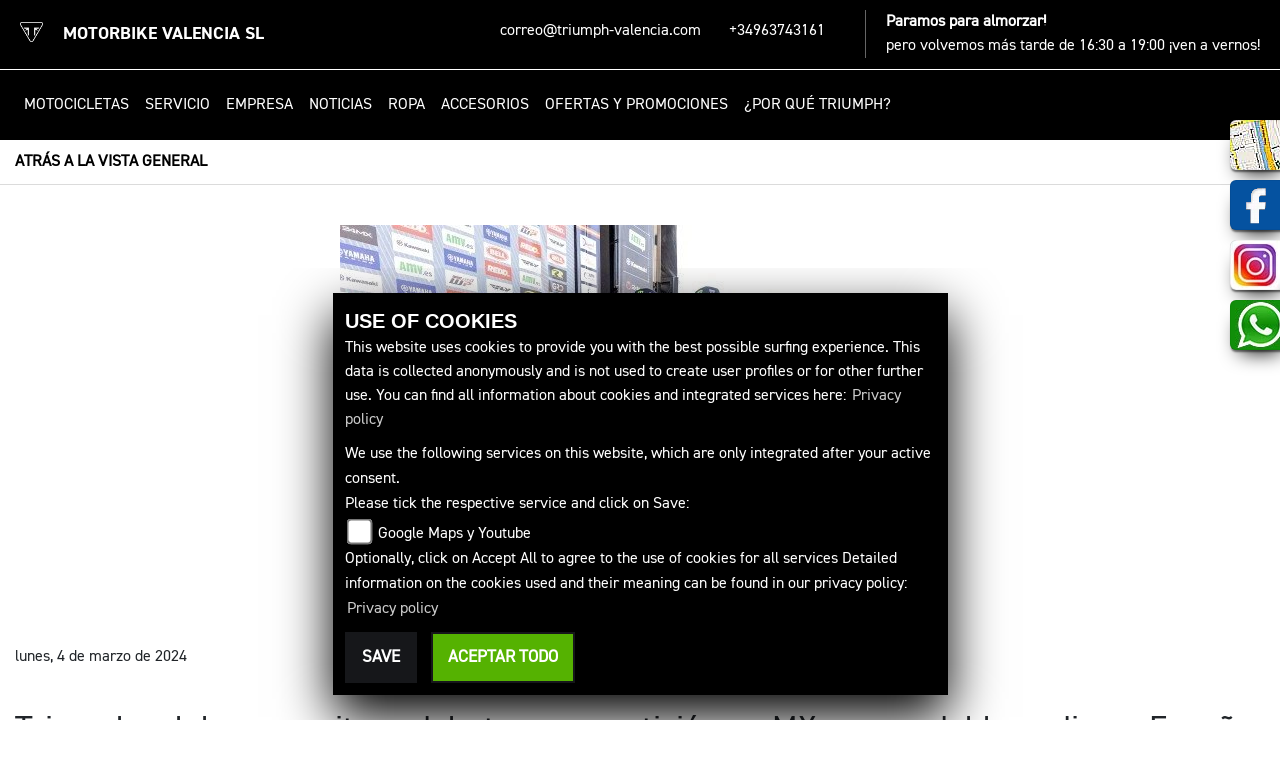

--- FILE ---
content_type: text/html; charset=utf-8
request_url: https://triumph-valencia.com/es/newsentry-triumph-celebra-un-exitoso-debut-en-competici-n-en-mx-con-un-doble-podio-en-espana-529654
body_size: 73642
content:
<!DOCTYPE html>
<!--[if lt IE 7]> <html class="no-js ie6 oldie" lang="de"> <![endif]-->
<!--[if IE 7]>    <html class="no-js ie7 oldie" lang="de"> <![endif]-->
<!--[if IE 8]>    <html class="no-js ie8 oldie" lang="de"> <![endif]-->
<!--[if gt IE 8]><!-->
<html>
<!--<![endif]-->
<head>
    <meta charset="utf-8" />
    <meta name="viewport" content="width=device-width" />
    <title>Triumph celebra un exitoso debut en competici&#243;n en MX con un doble podio en Espa&#241;a </title>

    <meta name="keywords" content="noticias, Triumph celebra un exitoso debut en competici&#243;n en MX con un doble podio en Espa&#241;a , Motorbike Valencia SL" />
    <meta name="description" content="Triumph celebra un exitoso debut en competici&#243;n en MX con un doble podio en Espa&#241;a " />

    <meta name="robots" content="index,follow" />
    <meta http-equiv="Content-Type" content="text/html; charset=utf-8" />
        

    <link href="https://images6.1000ps.net/fonts/base/Exo/font.css" rel="stylesheet">

    <link rel="stylesheet" href="https://images6.1000ps.net/fonts/fontawesome-free-5.0.6/on-server/css/fontawesome-all.min.css">
    <link rel="stylesheet" href="/Content/themes/Default2018/datepicker/bootstrap-datepicker3.min.css" />
    <link href="/es/Content/site-layout-2018?v=dZlCx7y6qXqWKOJNsZ0OpRd-WIKNHBPLCcthKTb0XnQ1" rel="stylesheet"/>

    <link href="/es/Content/owlcarousel?v=o_SaICeEW8rR_GxC77shiDNINr2_a_75Jt1IXhbZ9Hk1" rel="stylesheet"/>


    <link href="https://images5.1000ps.net/haendlerwebseiten/globalfiles/Sidebars/sidebars.css?v=16" rel="stylesheet" type="text/css" />

    
    <link href="/es/Content/jcarousel?v=J0O4gvcsVJgw25n8ny4xH5F4Tkjreq8dPl-SOFv8rq81" rel="stylesheet"/>



    
    <script type="text/javascript" src="https://images5.1000ps.net/haendlerwebseiten/globalfiles/Scripts/kps_JSFramework.js"></script>

    

    <script src="/es/bundles/site-layout-2018?v=4U5wIWBgYeDzeIxV8Wi9fqyd4_TSH3OzoCdOagwihBI1"></script>


    <script src="/es/bundles/owlcarousel?v=b9R4nsXIIsHctB5RjecIQNigFms0Ip6KSfqw8KG046s1"></script>


    <script type="text/javascript" src="/es/Scripts/Default2018/datepicker/bootstrap-datepicker.min.js"></script>
        <script type="text/javascript" src="/es/Scripts/Default2018/datepicker/bootstrap-datepicker.es.min.js"></script>
            
    <script src="/es/bundles/jcarousel?v=y80fIvjOOXQsXWZRcTOtacSQkXT8sqcjjre8iBz7h8I1"></script>

    <script src="/es/bundles/fancybox?v=JGMukGaGKUZj0UupGLoMNuu7RAvMSGEKD0PI0R7wpCw1"></script>


    <script type="text/javascript">
        $(function () {
            loadCarouselResponsiveBoxSimpleList('boxsimplelistidnews');
        });
    </script>


</head>
<body>
    <div class="loading" style="display: none;">
        <span>
            <img src="/images/T-animation-6_3.gif" alt="Loading" />
        </span>
    </div>

    
<header>
    <div class="dealerHead">

        <a href="/es" title="Página web de  MOTORBIKE VALENCIA SL">
            <div class="triumph_logo">

                <img src="/images/logo_darkbg.png" width="110" height="23" class="full_logo" />
                <img src="/images/mobile_logo.png" width="23" height="20" class="small_logo" />
            </div>

            <div class="separator"></div>

            <div class="dealer_name2">MOTORBIKE VALENCIA SL</div>
        </a>
    </div>
    <div class="dealer_open d-lg-block d-none">
        <div class="offen-status text-center text-md-left">

                         <span class="openstatus"> Paramos para almorzar!</span><br />
                        <span><a href="#" data-toggle="modal" data-target="#OeffnungszeitenSidebar" title="Horario"> pero volvemos más tarde de  16:30  a 19:00 ¡ven a vernos!</a></span>
    </div>
</div>

    <div class="contact ">

        <div class="dealer_email d-inline-block">
                <a class="headerlink" href="mailto:correo@triumph-valencia.com" title="Email a MOTORBIKE VALENCIA SL mandar">
                    correo@triumph-valencia.com
                </a>

        </div>
        <div class="separator d-inline-block"></div>
        <div class="dealer_phone d-inline-block">
                <a class="headerlink" href="tel:+34963743161" title="MOTORBIKE VALENCIA SL Llamar">+34963743161</a>
        </div>
    </div>
</header>

<nav class="navbar navbar-expand-lg navbar-light">
    
    <button class="navbar-toggler collapsed" type="button" data-toggle="collapse" data-target="#navbarSupportedContent" aria-controls="navbarSupportedContent" aria-expanded="false" aria-label="Toggle navigation">
        <span class="icon-bar top-bar"></span>
        <span class="icon-bar middle-bar"></span>
        <span class="icon-bar bottom-bar"></span>
        <span class="sr-only">Toggle navigation</span>
    </button>

    <div class="collapse navbar-collapse" id="navbarSupportedContent">
        <ul class="navbar-nav mr-auto">

                    <li class="nav-item dropdown">
                        <a class="nav-link dropdown-toggle" href="#" id="navbarDropdown0" title="Motocicletas" role="button" data-toggle="dropdown" aria-haspopup="true" aria-expanded="false">
                            Motocicletas
                        </a>
                        <div class="dropdown-menu" aria-labelledby="navbarDropdown">
                        
                                <div class="menue-item">
                                    <a href="/es/modelos-triumph" class="dropdown-item" title="Modelos Triumph" >
                                        Modelos Triumph
                                    </a>
                                </div>
                                <div class="menue-item">
                                    <a href="/es/stock-de-vehiculos" class="dropdown-item" title="Motos de Ocasion" >
                                        Motos de Ocasion
                                    </a>
                                </div>
                                <div class="menue-item">
                                    <a href="/es/formulario-de-consulta" class="dropdown-item" title="Solicitud de prueba de conducción" >
                                        Solicitud de prueba de conducción
                                    </a>
                                </div>
                                <div class="menue-item">
                                    <a href="/es/formulario-de-consulta" class="dropdown-item" title="Consulta de financiación" >
                                        Consulta de financiación
                                    </a>
                                </div>
                                <div class="menue-item">
                                    <a href="/es/configurador-triumph" class="dropdown-item" title="Configurador Triumph" >
                                        Configurador Triumph
                                    </a>
                                </div>
                                                    </div>
                        <div class="separator2"></div>
                    </li>
                    <li class="nav-item dropdown">
                        <a class="nav-link dropdown-toggle" href="#" id="navbarDropdown1" title="Servicio" role="button" data-toggle="dropdown" aria-haspopup="true" aria-expanded="false">
                            Servicio
                        </a>
                        <div class="dropdown-menu" aria-labelledby="navbarDropdown">
                        
                                <div class="menue-item">
                                    <a href="/es/formulario-de-consulta" class="dropdown-item" title="Cita en el taller" >
                                        Cita en el taller
                                    </a>
                                </div>
                                <div class="menue-item">
                                    <a href="http://www.triumphmotorcycles.es/services/manuals" class="dropdown-item" title="Manuales de Propietario" target='blank'>
                                        Manuales de Propietario
                                    </a>
                                </div>
                                                    </div>
                        <div class="separator2"></div>
                    </li>
                    <li class="nav-item dropdown">
                        <a class="nav-link dropdown-toggle" href="#" id="navbarDropdown2" title="Empresa" role="button" data-toggle="dropdown" aria-haspopup="true" aria-expanded="false">
                            Empresa
                        </a>
                        <div class="dropdown-menu" aria-labelledby="navbarDropdown">
                        
                                <div class="menue-item">
                                    <a href="/es/nuestra-empresa" class="dropdown-item" title="Nuestra empresa" >
                                        Nuestra empresa
                                    </a>
                                </div>
                                <div class="menue-item">
                                    <a href="/es/nuestro-equipo" class="dropdown-item" title="Nuestro equipo" >
                                        Nuestro equipo
                                    </a>
                                </div>
                                <div class="menue-item">
                                    <a href="/es/contacto" class="dropdown-item" title="Contacto" >
                                        Contacto
                                    </a>
                                </div>
                                                    </div>
                        <div class="separator2"></div>
                    </li>
                    <li class="nav-item dropdown">
                        <a class="nav-link dropdown-toggle" href="#" id="navbarDropdown3" title="Noticias" role="button" data-toggle="dropdown" aria-haspopup="true" aria-expanded="false">
                            Noticias
                        </a>
                        <div class="dropdown-menu" aria-labelledby="navbarDropdown">
                        
                                <div class="menue-item">
                                    <a href="/es/todos-noticias" class="dropdown-item" title="Noticias" >
                                        Noticias
                                    </a>
                                </div>
                                <div class="menue-item">
                                    <a href="/es/eventos-actuales" class="dropdown-item" title="Eventos" >
                                        Eventos
                                    </a>
                                </div>
                                <div class="menue-item">
                                    <a href="/es/videos-triumph" class="dropdown-item" title="Vídeos Triumph" >
                                        Vídeos Triumph
                                    </a>
                                </div>
                                                    </div>
                        <div class="separator2"></div>
                    </li>
                    <li class="nav-item">
                        <a class="nav-link" href="https://www.triumphmotorcycles.es/clothing-collection" title="Ropa">Ropa</a>
                    </li>
                    <li class="nav-item">
                        <a class="nav-link" href="https://www.triumphmotorcycles.es/accessories/landing-page" title="Accesorios">Accesorios</a>
                    </li>
                    <li class="nav-item dropdown">
                        <a class="nav-link dropdown-toggle" href="#" id="navbarDropdown6" title="Ofertas y promociones" role="button" data-toggle="dropdown" aria-haspopup="true" aria-expanded="false">
                            Ofertas y promociones
                        </a>
                        <div class="dropdown-menu" aria-labelledby="navbarDropdown">
                        
                                <div class="menue-item">
                                    <a href="/es/mensajes-nuestra-sofertas-6575" class="dropdown-item" title="Ofertas Locales" >
                                        Ofertas Locales
                                    </a>
                                </div>
                                <div class="menue-item">
                                    <a href="https://www.triumphmotorcycles.es/ultimas-ofertas " class="dropdown-item" title="Ofertas Triumph" target='blank'>
                                        Ofertas Triumph
                                    </a>
                                </div>
                                                    </div>
                        <div class="separator2"></div>
                    </li>
                    <li class="nav-item dropdown">
                        <a class="nav-link dropdown-toggle" href="#" id="navbarDropdown7" title="&#191;Por qu&#233; Triumph?" role="button" data-toggle="dropdown" aria-haspopup="true" aria-expanded="false">
                            &#191;Por qu&#233; Triumph?
                        </a>
                        <div class="dropdown-menu" aria-labelledby="navbarDropdown">
                        
                                <div class="menue-item">
                                    <a href="https://www.triumphmotorcycles.es/bikes/a2" class="dropdown-item" title="Gama A2" target='blank'>
                                        Gama A2
                                    </a>
                                </div>
                                <div class="menue-item">
                                    <a href="https://triumphtristar.es/" class="dropdown-item" title="TriStar" target='blank'>
                                        TriStar
                                    </a>
                                </div>
                                <div class="menue-item">
                                    <a href="https://www.triumphmotorcycles.es/owners/warranty-and-assistance" class="dropdown-item" title="4 A&#209;OS DE GARANT&#205;A" target='blank'>
                                        4 A&#209;OS DE GARANT&#205;A
                                    </a>
                                </div>
                                                    </div>
                        <div class="separator2"></div>
                    </li>
        </ul>

    </div>
</nav>

    <div class="page-content">
        

        <div class="blackbg">
            <div class="mobile-social">
                    <a href="https://www.instagram.com/triumph_valencia/" class="mobile__sociallink" target="_blank" title="Enlace a Instagram">
                        <i class="fab fa-instagram"></i>
                    </a>
                                                                    <a href="https://www.facebook.com/Valenciatriumph" class="mobile__sociallink" target="_blank" title="Página de Facebook">
                        <i class="fab fa-facebook-f"></i>
                    </a>
                                    <a href="#" class="mobile__sociallink" title="Whatsapp" data-toggle="modal" data-target="#WhatsappSidebar" onclick="javascript:trackTelephoneCall(0,true)">
                        <i class="fab fa-whatsapp"></i>
                    </a>
            </div>
        </div>
        <div class="body__main_cont" style="overflow: hidden;">
            




    <div class="containermax">
        <div class="row ">
            <div class="col">
                <a class="blaetternlink" href="javascript:history.back();" title="zurück zur Übersicht">Atrás a la vista general</a>
            </div>
            
        </div>
    </div>
    <div class="borderbottomgrey"></div>
    <div class="spacebetween"></div>
    <div class="container detailseite whitebg">
    <div class="connected-carousels">
        <div class="stage">
            <div id="bilderCarouselMaxi" class="carousel slide" data-ride="carousel">
                <div class="carousel-inner">

                            <div class="carousel-item active">
                                <a href="https://images5.1000ps.net/n-n_W529654-triumph-celebra-un-exitoso-debut-en-competici-n-en-mx-con-un-doble-podio-en-espana-638451745680059681.jpg" title="zoom" data-fancybox="gallery">                                    
                                    <img class="img-fluid" src="https://images5.1000ps.net/n-n_W529654-triumph-celebra-un-exitoso-debut-en-competici-n-en-mx-con-un-doble-podio-en-espana-638451745680059681.jpg?mode=crop&width=2000&height=750">
                                </a>
                            </div>
                </div>

            </div>
        </div>
    </div>

            <span>lunes, 4 de marzo de 2024</span>
            <div class="spacebetween"></div>
        <h1>Triumph celebra un exitoso debut en competici&#243;n en MX con un doble podio en Espa&#241;a </h1>

        <table>
 <tbody><tr>
  <td width="600"><p><strong><font style="vertical-align: inherit;"><font style="vertical-align: inherit;">Papel destacado del equipo Monster Energy Triumph Racing en la primera ronda del Campeonato de España de Motocross como parte de su pretemporada mundialista.</font></font></strong></p></td>
 </tr>
 <tr>
  <td width="600"></td>
 </tr>
 <tr>
  <td width="600"><p><strong><font style="vertical-align: inherit;"><font style="vertical-align: inherit;">El circuito de Talavera de la Reina ha sido testigo del estreno triunfal de la nueva MX de la firma británica en competición. </font><font style="vertical-align: inherit;">El equipo Monster Energy Triumph Racing ha dejado su huella este fin de semana durante la primera ronda del Campeonato de España de Motocross con dos Holeshots y un impresionante doble podio en el debut de la Triumph TF 250-X en Europa. </font><font style="vertical-align: inherit;">Mikkel Haarup consiguió dos segundos puestos, mientras que Camden McLellan mostró su potencial con un cuarto y un tercer lugar.</font></font></strong></p>
<table>
   <tbody><tr>
    <td width="100%">
         </td>
   </tr>
  </tbody></table>
<p><font style="vertical-align: inherit;"><font style="vertical-align: inherit;">Tras liderar la carrera de clasificación del sábado, Mikkel Haarup destacó en la primera carrera y se aseguró un sólido segundo lugar después de liderar la carrera de clasificación del sábado. </font><font style="vertical-align: inherit;">En la segunda carrera, libra una emocionante batalla por el liderato antes de consolidarse en el segundo puesto, y lograr un equilibrio del fin de semana impresionante. </font><font style="vertical-align: inherit;">Por otro lado, Camden McLellan, protagonizó una brillante remontada desde fuera del top 20, en la primera vuelta, hasta llevar su TF 250-X al tercer cajón del podio.</font></font></p>
<p><font style="vertical-align: inherit;"><font style="vertical-align: inherit;">En palabras de Mikkel Haarup: </font></font><em><font style="vertical-align: inherit;"><font style="vertical-align: inherit;">"Todo el equipo del Monster Energy Triumph Racing ha estado increíble y salir con dos segundos puestos es genial"</font></font></em><font style="vertical-align: inherit;"><font style="vertical-align: inherit;"> . </font><font style="vertical-align: inherit;">Camden McLellan, a pesar de algunos contratiempos, expresó su satisfacción y optimismo, destacando el gran fin de semana para el equipo. </font><font style="vertical-align: inherit;">Vincent Bereni, el Team Manager, señaló que </font></font><em><font style="vertical-align: inherit;"><font style="vertical-align: inherit;">"este fin de semana se trataba de correr, aprender y mejorar"</font></font></em><font style="vertical-align: inherit;"><font style="vertical-align: inherit;"> ; </font><font style="vertical-align: inherit;">y se mostró satisfecho con los logros, mientras que Ian Kimber, Head of Off-Road Programs de Triumph, resaltó el arranque sólido y prometedor del equipo.</font></font></p>
<p><font style="vertical-align: inherit;"><font style="vertical-align: inherit;">Para conocer todas las declaraciones, resultados e información completa en español puedes </font></font><a href="https://www.medismail.com/newsletters/files/2/6572/ES_Debut-SpanishChampionship_Feb4.pdf" target="_blank"><font style="vertical-align: inherit;"><font style="vertical-align: inherit;">descargar aquí</font></font></a><font style="vertical-align: inherit;"><font style="vertical-align: inherit;"> la nota de prensa original traducida al español.</font></font></p>
<p><strong><font style="vertical-align: inherit;"><font style="vertical-align: inherit;">Para acceder a todo el contenido de Triumph Racing dirigido a los medios de comunicación (declaraciones previas y posteriores a cada carrera, resúmenes, fotografías y vídeos de todos los eventos, etc.) y recibir alertas y comunicados, te invitamos a que te registres en </font></font><a href="https://media.triumphracing.com" target="_new"><font style="vertical-align: inherit;"><font style="vertical-align: inherit;">https://media.triumphracing.com</font></font></a></strong></p></td>
 </tr>
</tbody></table>

    </div>
    <div class="spacebetween"></div>
        <div class="container detailseite whitebg">
            
        <h3 class="bigsnippetheader">Más noticias</h3>
    <div class="content-element">
        <section class="jcarousel-wrapper-boxsimplelist-full" id="boxsimplelistidnews">
            <div class="gridview jcarousel">
                <ul>
                            <li>
                                <div class="imagewithhover opacity">
                                    <a href="/es/newsentry-autentica-esencia-britanica-en-formato-de-400cc-537899">
                                        <figure>

                                            <img class="img-responsive" src="https://images5.1000ps.net/n-n_W537899-autentica-esencia-britanica-en-formato-de-400cc-639015701680868000.jpg?mode=crop&width=287&height=191&quality=75" srcset="https://images5.1000ps.net/n-n_W537899-autentica-esencia-britanica-en-formato-de-400cc-639015701680868000.jpg?mode=crop&amp;width=287&amp;height=191&amp;quality=75 287w, https://images5.1000ps.net/n-n_W537899-autentica-esencia-britanica-en-formato-de-400cc-639015701680868000.jpg?mode=crop&amp;width=224&amp;height=149&amp;quality=75 224w,https://images5.1000ps.net/n-n_W537899-autentica-esencia-britanica-en-formato-de-400cc-639015701680868000.jpg?mode=crop&amp;width=324&amp;height=215&amp;quality=75 324w, https://images5.1000ps.net/n-n_W537899-autentica-esencia-britanica-en-formato-de-400cc-639015701680868000.jpg?mode=crop&amp;width=302&amp;height=201&amp;quality=75 302w, https://images5.1000ps.net/n-n_W537899-autentica-esencia-britanica-en-formato-de-400cc-639015701680868000.jpg?mode=crop&amp;width=207&amp;height=138&amp;quality=75 207w " sizes="(max-width: 425px) 80vw, (min-width:768px) 324px, (min-width:1024px) 224px, (min-width:1440px) 287px">
                                        </figure>


                                        <div class="hoverimg "></div>
                                    </a>
                                </div>

                                <div class="boxpreview-teaser">
                                    <p>
                                            <span class="font-italic">17/12/2025 0:00:00</span><br />
                                        <span class="snippetueberschrift">
                                            Aut&#233;ntica esencia brit&#225;nica en formato de 400cc 
                                        </span><br />
                                            <span class="font-italic">Aut&#233;ntica esencia brit&#225;nica en formato de 400cc </span><br />
                                                                            </p>
                                </div>

                                <div class="clearer"></div>

                                <a class="boxlink" href="/es/newsentry-autentica-esencia-britanica-en-formato-de-400cc-537899" title="anzeigen">
                                    Ver detalles&nbsp;<i class="fas fa-arrow-right"></i>
                                </a>
                            </li>
                            <li>
                                <div class="imagewithhover opacity">
                                    <a href="/es/newsentry-triumph-impulsa-la-gama-tiger-sport-con-la-nueva-800-tour-537706">
                                        <figure>

                                            <img class="img-responsive" src="https://images5.1000ps.net/n-n_W537706-triumph-impulsa-la-gama-tiger-sport-con-la-nueva-800-tour-639003569497064120.jpg?mode=crop&width=287&height=191&quality=75" srcset="https://images5.1000ps.net/n-n_W537706-triumph-impulsa-la-gama-tiger-sport-con-la-nueva-800-tour-639003569497064120.jpg?mode=crop&amp;width=287&amp;height=191&amp;quality=75 287w, https://images5.1000ps.net/n-n_W537706-triumph-impulsa-la-gama-tiger-sport-con-la-nueva-800-tour-639003569497064120.jpg?mode=crop&amp;width=224&amp;height=149&amp;quality=75 224w,https://images5.1000ps.net/n-n_W537706-triumph-impulsa-la-gama-tiger-sport-con-la-nueva-800-tour-639003569497064120.jpg?mode=crop&amp;width=324&amp;height=215&amp;quality=75 324w, https://images5.1000ps.net/n-n_W537706-triumph-impulsa-la-gama-tiger-sport-con-la-nueva-800-tour-639003569497064120.jpg?mode=crop&amp;width=302&amp;height=201&amp;quality=75 302w, https://images5.1000ps.net/n-n_W537706-triumph-impulsa-la-gama-tiger-sport-con-la-nueva-800-tour-639003569497064120.jpg?mode=crop&amp;width=207&amp;height=138&amp;quality=75 207w " sizes="(max-width: 425px) 80vw, (min-width:768px) 324px, (min-width:1024px) 224px, (min-width:1440px) 287px">
                                        </figure>


                                        <div class="hoverimg "></div>
                                    </a>
                                </div>

                                <div class="boxpreview-teaser">
                                    <p>
                                            <span class="font-italic">03/12/2025 0:00:00</span><br />
                                        <span class="snippetueberschrift">
                                            Triumph impulsa la gama Tiger Sport con la nueva 800 Tour 
                                        </span><br />
                                            <span class="font-italic">Triumph impulsa la gama Tiger Sport con la nueva 800 Tour </span><br />
                                                                            </p>
                                </div>

                                <div class="clearer"></div>

                                <a class="boxlink" href="/es/newsentry-triumph-impulsa-la-gama-tiger-sport-con-la-nueva-800-tour-537706" title="anzeigen">
                                    Ver detalles&nbsp;<i class="fas fa-arrow-right"></i>
                                </a>
                            </li>
                            <li>
                                <div class="imagewithhover opacity">
                                    <a href="/es/newsentry-brillante-estreno-de-triumph-en-la-enduroc-537707">
                                        <figure>

                                            <img class="img-responsive" src="https://images5.1000ps.net/n-n_W537707-brillante-estreno-de-triumph-en-la-enduroc-639003571511303650.jpg?mode=crop&width=287&height=191&quality=75" srcset="https://images5.1000ps.net/n-n_W537707-brillante-estreno-de-triumph-en-la-enduroc-639003571511303650.jpg?mode=crop&amp;width=287&amp;height=191&amp;quality=75 287w, https://images5.1000ps.net/n-n_W537707-brillante-estreno-de-triumph-en-la-enduroc-639003571511303650.jpg?mode=crop&amp;width=224&amp;height=149&amp;quality=75 224w,https://images5.1000ps.net/n-n_W537707-brillante-estreno-de-triumph-en-la-enduroc-639003571511303650.jpg?mode=crop&amp;width=324&amp;height=215&amp;quality=75 324w, https://images5.1000ps.net/n-n_W537707-brillante-estreno-de-triumph-en-la-enduroc-639003571511303650.jpg?mode=crop&amp;width=302&amp;height=201&amp;quality=75 302w, https://images5.1000ps.net/n-n_W537707-brillante-estreno-de-triumph-en-la-enduroc-639003571511303650.jpg?mode=crop&amp;width=207&amp;height=138&amp;quality=75 207w " sizes="(max-width: 425px) 80vw, (min-width:768px) 324px, (min-width:1024px) 224px, (min-width:1440px) 287px">
                                        </figure>


                                        <div class="hoverimg "></div>
                                    </a>
                                </div>

                                <div class="boxpreview-teaser">
                                    <p>
                                            <span class="font-italic">03/12/2025 0:00:00</span><br />
                                        <span class="snippetueberschrift">
                                            Brillante estreno de Triumph en la EnduRoc 
                                        </span><br />
                                            <span class="font-italic">Brillante estreno de Triumph en la EnduRoc </span><br />
                                                                            </p>
                                </div>

                                <div class="clearer"></div>

                                <a class="boxlink" href="/es/newsentry-brillante-estreno-de-triumph-en-la-enduroc-537707" title="anzeigen">
                                    Ver detalles&nbsp;<i class="fas fa-arrow-right"></i>
                                </a>
                            </li>
                            <li>
                                <div class="imagewithhover opacity">
                                    <a href="/es/newsentry-diogo-moreira-se-alza-con-el-entorchado-del-triumph-triple-trophy-2025-537565">
                                        <figure>

                                            <img class="img-responsive" src="https://images5.1000ps.net/n-n_W537565-diogo-moreira-se-alza-con-el-entorchado-del-triumph-triple-trophy-2025-638997569413007650.jpg?mode=crop&width=287&height=191&quality=75" srcset="https://images5.1000ps.net/n-n_W537565-diogo-moreira-se-alza-con-el-entorchado-del-triumph-triple-trophy-2025-638997569413007650.jpg?mode=crop&amp;width=287&amp;height=191&amp;quality=75 287w, https://images5.1000ps.net/n-n_W537565-diogo-moreira-se-alza-con-el-entorchado-del-triumph-triple-trophy-2025-638997569413007650.jpg?mode=crop&amp;width=224&amp;height=149&amp;quality=75 224w,https://images5.1000ps.net/n-n_W537565-diogo-moreira-se-alza-con-el-entorchado-del-triumph-triple-trophy-2025-638997569413007650.jpg?mode=crop&amp;width=324&amp;height=215&amp;quality=75 324w, https://images5.1000ps.net/n-n_W537565-diogo-moreira-se-alza-con-el-entorchado-del-triumph-triple-trophy-2025-638997569413007650.jpg?mode=crop&amp;width=302&amp;height=201&amp;quality=75 302w, https://images5.1000ps.net/n-n_W537565-diogo-moreira-se-alza-con-el-entorchado-del-triumph-triple-trophy-2025-638997569413007650.jpg?mode=crop&amp;width=207&amp;height=138&amp;quality=75 207w " sizes="(max-width: 425px) 80vw, (min-width:768px) 324px, (min-width:1024px) 224px, (min-width:1440px) 287px">
                                        </figure>


                                        <div class="hoverimg "></div>
                                    </a>
                                </div>

                                <div class="boxpreview-teaser">
                                    <p>
                                            <span class="font-italic">26/11/2025 0:00:00</span><br />
                                        <span class="snippetueberschrift">
                                            Diogo Moreira se alza con el entorchado del Triumph Triple Trophy 2025
                                        </span><br />
                                            <span class="font-italic">Diogo Moreira se alza con el entorchado del Triumph Triple Trophy 2025</span><br />
                                                                            </p>
                                </div>

                                <div class="clearer"></div>

                                <a class="boxlink" href="/es/newsentry-diogo-moreira-se-alza-con-el-entorchado-del-triumph-triple-trophy-2025-537565" title="anzeigen">
                                    Ver detalles&nbsp;<i class="fas fa-arrow-right"></i>
                                </a>
                            </li>
                            <li>
                                <div class="imagewithhover opacity">
                                    <a href="/es/newsentry-desert-y-alpine-mayores-especificaciones-y-un-estilo-irrepetible-para-las-tiger-900-537552">
                                        <figure>

                                            <img class="img-responsive" src="https://images5.1000ps.net/n-n_W537552-desert-y-alpine-mayores-especificaciones-y-un-estilo-irrepetible-para-las-tiger-900-638996611877513850.jpg?mode=crop&width=287&height=191&quality=75" srcset="https://images5.1000ps.net/n-n_W537552-desert-y-alpine-mayores-especificaciones-y-un-estilo-irrepetible-para-las-tiger-900-638996611877513850.jpg?mode=crop&amp;width=287&amp;height=191&amp;quality=75 287w, https://images5.1000ps.net/n-n_W537552-desert-y-alpine-mayores-especificaciones-y-un-estilo-irrepetible-para-las-tiger-900-638996611877513850.jpg?mode=crop&amp;width=224&amp;height=149&amp;quality=75 224w,https://images5.1000ps.net/n-n_W537552-desert-y-alpine-mayores-especificaciones-y-un-estilo-irrepetible-para-las-tiger-900-638996611877513850.jpg?mode=crop&amp;width=324&amp;height=215&amp;quality=75 324w, https://images5.1000ps.net/n-n_W537552-desert-y-alpine-mayores-especificaciones-y-un-estilo-irrepetible-para-las-tiger-900-638996611877513850.jpg?mode=crop&amp;width=302&amp;height=201&amp;quality=75 302w, https://images5.1000ps.net/n-n_W537552-desert-y-alpine-mayores-especificaciones-y-un-estilo-irrepetible-para-las-tiger-900-638996611877513850.jpg?mode=crop&amp;width=207&amp;height=138&amp;quality=75 207w " sizes="(max-width: 425px) 80vw, (min-width:768px) 324px, (min-width:1024px) 224px, (min-width:1440px) 287px">
                                        </figure>


                                        <div class="hoverimg "></div>
                                    </a>
                                </div>

                                <div class="boxpreview-teaser">
                                    <p>
                                            <span class="font-italic">25/11/2025 0:00:00</span><br />
                                        <span class="snippetueberschrift">
                                            Desert y Alpine: mayores especificaciones y un estilo irrepetible para las Tiger 900 
                                        </span><br />
                                            <span class="font-italic">Desert y Alpine: mayores especificaciones y un estilo irrepetible para las Tiger 900 </span><br />
                                                                            </p>
                                </div>

                                <div class="clearer"></div>

                                <a class="boxlink" href="/es/newsentry-desert-y-alpine-mayores-especificaciones-y-un-estilo-irrepetible-para-las-tiger-900-537552" title="anzeigen">
                                    Ver detalles&nbsp;<i class="fas fa-arrow-right"></i>
                                </a>
                            </li>
                            <li>
                                <div class="imagewithhover opacity">
                                    <a href="/es/newsentry-black-days-de-triumph-once-dias-para-cumplir-un-sueno-537553">
                                        <figure>

                                            <img class="img-responsive" src="https://images5.1000ps.net/n-n_W537553-black-days-de-triumph-once-dias-para-cumplir-un-sueno-638996613276893620.jpg?mode=crop&width=287&height=191&quality=75" srcset="https://images5.1000ps.net/n-n_W537553-black-days-de-triumph-once-dias-para-cumplir-un-sueno-638996613276893620.jpg?mode=crop&amp;width=287&amp;height=191&amp;quality=75 287w, https://images5.1000ps.net/n-n_W537553-black-days-de-triumph-once-dias-para-cumplir-un-sueno-638996613276893620.jpg?mode=crop&amp;width=224&amp;height=149&amp;quality=75 224w,https://images5.1000ps.net/n-n_W537553-black-days-de-triumph-once-dias-para-cumplir-un-sueno-638996613276893620.jpg?mode=crop&amp;width=324&amp;height=215&amp;quality=75 324w, https://images5.1000ps.net/n-n_W537553-black-days-de-triumph-once-dias-para-cumplir-un-sueno-638996613276893620.jpg?mode=crop&amp;width=302&amp;height=201&amp;quality=75 302w, https://images5.1000ps.net/n-n_W537553-black-days-de-triumph-once-dias-para-cumplir-un-sueno-638996613276893620.jpg?mode=crop&amp;width=207&amp;height=138&amp;quality=75 207w " sizes="(max-width: 425px) 80vw, (min-width:768px) 324px, (min-width:1024px) 224px, (min-width:1440px) 287px">
                                        </figure>


                                        <div class="hoverimg "></div>
                                    </a>
                                </div>

                                <div class="boxpreview-teaser">
                                    <p>
                                            <span class="font-italic">25/11/2025 0:00:00</span><br />
                                        <span class="snippetueberschrift">
                                            Black Days de Triumph: once d&#237;as para cumplir un sue&#241;o 
                                        </span><br />
                                            <span class="font-italic">Black Days de Triumph: once d&#237;as para cumplir un sue&#241;o </span><br />
                                                                            </p>
                                </div>

                                <div class="clearer"></div>

                                <a class="boxlink" href="/es/newsentry-black-days-de-triumph-once-dias-para-cumplir-un-sueno-537553" title="anzeigen">
                                    Ver detalles&nbsp;<i class="fas fa-arrow-right"></i>
                                </a>
                            </li>
                            <li>
                                <div class="imagewithhover opacity">
                                    <a href="/es/newsentry-triumph-desvela-la-trident-800-creada-para-eclipsar-537554">
                                        <figure>

                                            <img class="img-responsive" src="https://images5.1000ps.net/n-n_W537554-triumph-desvela-la-trident-800-creada-para-eclipsar-638996615330292970.jpg?mode=crop&width=287&height=191&quality=75" srcset="https://images5.1000ps.net/n-n_W537554-triumph-desvela-la-trident-800-creada-para-eclipsar-638996615330292970.jpg?mode=crop&amp;width=287&amp;height=191&amp;quality=75 287w, https://images5.1000ps.net/n-n_W537554-triumph-desvela-la-trident-800-creada-para-eclipsar-638996615330292970.jpg?mode=crop&amp;width=224&amp;height=149&amp;quality=75 224w,https://images5.1000ps.net/n-n_W537554-triumph-desvela-la-trident-800-creada-para-eclipsar-638996615330292970.jpg?mode=crop&amp;width=324&amp;height=215&amp;quality=75 324w, https://images5.1000ps.net/n-n_W537554-triumph-desvela-la-trident-800-creada-para-eclipsar-638996615330292970.jpg?mode=crop&amp;width=302&amp;height=201&amp;quality=75 302w, https://images5.1000ps.net/n-n_W537554-triumph-desvela-la-trident-800-creada-para-eclipsar-638996615330292970.jpg?mode=crop&amp;width=207&amp;height=138&amp;quality=75 207w " sizes="(max-width: 425px) 80vw, (min-width:768px) 324px, (min-width:1024px) 224px, (min-width:1440px) 287px">
                                        </figure>


                                        <div class="hoverimg "></div>
                                    </a>
                                </div>

                                <div class="boxpreview-teaser">
                                    <p>
                                            <span class="font-italic">25/11/2025 0:00:00</span><br />
                                        <span class="snippetueberschrift">
                                            Triumph desvela la Trident 800: creada para eclipsar 
                                        </span><br />
                                            <span class="font-italic">Triumph desvela la Trident 800: creada para eclipsar </span><br />
                                                                            </p>
                                </div>

                                <div class="clearer"></div>

                                <a class="boxlink" href="/es/newsentry-triumph-desvela-la-trident-800-creada-para-eclipsar-537554" title="anzeigen">
                                    Ver detalles&nbsp;<i class="fas fa-arrow-right"></i>
                                </a>
                            </li>
                            <li>
                                <div class="imagewithhover opacity">
                                    <a href="/es/newsentry-triumph-eleva-el-list-n-de-la-street-triple-con-las-nuevas-765-rx-y-moto2-edition-537555">
                                        <figure>

                                            <img class="img-responsive" src="https://images5.1000ps.net/n-n_W537555-triumph-eleva-el-list-n-de-la-street-triple-con-las-nuevas-765-rx-y-moto2-edition-638996617718913180.jpg?mode=crop&width=287&height=191&quality=75" srcset="https://images5.1000ps.net/n-n_W537555-triumph-eleva-el-list-n-de-la-street-triple-con-las-nuevas-765-rx-y-moto2-edition-638996617718913180.jpg?mode=crop&amp;width=287&amp;height=191&amp;quality=75 287w, https://images5.1000ps.net/n-n_W537555-triumph-eleva-el-list-n-de-la-street-triple-con-las-nuevas-765-rx-y-moto2-edition-638996617718913180.jpg?mode=crop&amp;width=224&amp;height=149&amp;quality=75 224w,https://images5.1000ps.net/n-n_W537555-triumph-eleva-el-list-n-de-la-street-triple-con-las-nuevas-765-rx-y-moto2-edition-638996617718913180.jpg?mode=crop&amp;width=324&amp;height=215&amp;quality=75 324w, https://images5.1000ps.net/n-n_W537555-triumph-eleva-el-list-n-de-la-street-triple-con-las-nuevas-765-rx-y-moto2-edition-638996617718913180.jpg?mode=crop&amp;width=302&amp;height=201&amp;quality=75 302w, https://images5.1000ps.net/n-n_W537555-triumph-eleva-el-list-n-de-la-street-triple-con-las-nuevas-765-rx-y-moto2-edition-638996617718913180.jpg?mode=crop&amp;width=207&amp;height=138&amp;quality=75 207w " sizes="(max-width: 425px) 80vw, (min-width:768px) 324px, (min-width:1024px) 224px, (min-width:1440px) 287px">
                                        </figure>


                                        <div class="hoverimg "></div>
                                    </a>
                                </div>

                                <div class="boxpreview-teaser">
                                    <p>
                                            <span class="font-italic">25/11/2025 0:00:00</span><br />
                                        <span class="snippetueberschrift">
                                            Triumph eleva el list&#243;n de la Street Triple con las nuevas 765 RX y Moto2™ Edition 
                                        </span><br />
                                            <span class="font-italic">Triumph eleva el list&#243;n de la Street Triple con las nuevas 765 RX y Moto2™ Edition 

</span><br />
                                                                            </p>
                                </div>

                                <div class="clearer"></div>

                                <a class="boxlink" href="/es/newsentry-triumph-eleva-el-list-n-de-la-street-triple-con-las-nuevas-765-rx-y-moto2-edition-537555" title="anzeigen">
                                    Ver detalles&nbsp;<i class="fas fa-arrow-right"></i>
                                </a>
                            </li>
                            <li>
                                <div class="imagewithhover opacity">
                                    <a href="/es/newsentry-triumph-desvela-la-trident-800-creada-para-eclipsar-537034">
                                        <figure>

                                            <img class="img-responsive" src="https://images5.1000ps.net/n-n_W537034-triumph-desvela-la-trident-800-creada-para-eclipsar-638972541400952180.jpg?mode=crop&width=287&height=191&quality=75" srcset="https://images5.1000ps.net/n-n_W537034-triumph-desvela-la-trident-800-creada-para-eclipsar-638972541400952180.jpg?mode=crop&amp;width=287&amp;height=191&amp;quality=75 287w, https://images5.1000ps.net/n-n_W537034-triumph-desvela-la-trident-800-creada-para-eclipsar-638972541400952180.jpg?mode=crop&amp;width=224&amp;height=149&amp;quality=75 224w,https://images5.1000ps.net/n-n_W537034-triumph-desvela-la-trident-800-creada-para-eclipsar-638972541400952180.jpg?mode=crop&amp;width=324&amp;height=215&amp;quality=75 324w, https://images5.1000ps.net/n-n_W537034-triumph-desvela-la-trident-800-creada-para-eclipsar-638972541400952180.jpg?mode=crop&amp;width=302&amp;height=201&amp;quality=75 302w, https://images5.1000ps.net/n-n_W537034-triumph-desvela-la-trident-800-creada-para-eclipsar-638972541400952180.jpg?mode=crop&amp;width=207&amp;height=138&amp;quality=75 207w " sizes="(max-width: 425px) 80vw, (min-width:768px) 324px, (min-width:1024px) 224px, (min-width:1440px) 287px">
                                        </figure>


                                        <div class="hoverimg "></div>
                                    </a>
                                </div>

                                <div class="boxpreview-teaser">
                                    <p>
                                            <span class="font-italic">28/10/2025 0:00:00</span><br />
                                        <span class="snippetueberschrift">
                                            Triumph desvela la Trident 800: creada para eclipsar 
                                        </span><br />
                                            <span class="font-italic">Triumph desvela la Trident 800: creada para eclipsar </span><br />
                                                                            </p>
                                </div>

                                <div class="clearer"></div>

                                <a class="boxlink" href="/es/newsentry-triumph-desvela-la-trident-800-creada-para-eclipsar-537034" title="anzeigen">
                                    Ver detalles&nbsp;<i class="fas fa-arrow-right"></i>
                                </a>
                            </li>
                            <li>
                                <div class="imagewithhover opacity">
                                    <a href="/es/newsentry-la-gama-bonneville-2026-se-renueva-con-mas-electr-nica-y-confort-sin-renunciar-a-su-inconfundible-adn-536905">
                                        <figure>

                                            <img class="img-responsive" src="https://images5.1000ps.net/n-n_W536905-la-gama-bonneville-2026-se-renueva-con-mas-electr-nica-y-confort-sin-renunciar-a-su-inconfundible-adn-638968912709835400.jpg?mode=crop&width=287&height=191&quality=75" srcset="https://images5.1000ps.net/n-n_W536905-la-gama-bonneville-2026-se-renueva-con-mas-electr-nica-y-confort-sin-renunciar-a-su-inconfundible-adn-638968912709835400.jpg?mode=crop&amp;width=287&amp;height=191&amp;quality=75 287w, https://images5.1000ps.net/n-n_W536905-la-gama-bonneville-2026-se-renueva-con-mas-electr-nica-y-confort-sin-renunciar-a-su-inconfundible-adn-638968912709835400.jpg?mode=crop&amp;width=224&amp;height=149&amp;quality=75 224w,https://images5.1000ps.net/n-n_W536905-la-gama-bonneville-2026-se-renueva-con-mas-electr-nica-y-confort-sin-renunciar-a-su-inconfundible-adn-638968912709835400.jpg?mode=crop&amp;width=324&amp;height=215&amp;quality=75 324w, https://images5.1000ps.net/n-n_W536905-la-gama-bonneville-2026-se-renueva-con-mas-electr-nica-y-confort-sin-renunciar-a-su-inconfundible-adn-638968912709835400.jpg?mode=crop&amp;width=302&amp;height=201&amp;quality=75 302w, https://images5.1000ps.net/n-n_W536905-la-gama-bonneville-2026-se-renueva-con-mas-electr-nica-y-confort-sin-renunciar-a-su-inconfundible-adn-638968912709835400.jpg?mode=crop&amp;width=207&amp;height=138&amp;quality=75 207w " sizes="(max-width: 425px) 80vw, (min-width:768px) 324px, (min-width:1024px) 224px, (min-width:1440px) 287px">
                                        </figure>


                                        <div class="hoverimg "></div>
                                    </a>
                                </div>

                                <div class="boxpreview-teaser">
                                    <p>
                                            <span class="font-italic">24/10/2025 0:00:00</span><br />
                                        <span class="snippetueberschrift">
                                            La gama Bonneville 2026 se renueva con m&#225;s electr&#243;nica y confort sin renunciar a su inconfundible ADN 
                                        </span><br />
                                            <span class="font-italic">La gama Bonneville 2026 se renueva con m&#225;s electr&#243;nica y confort sin renunciar a su inconfundible ADN </span><br />
                                                                            </p>
                                </div>

                                <div class="clearer"></div>

                                <a class="boxlink" href="/es/newsentry-la-gama-bonneville-2026-se-renueva-con-mas-electr-nica-y-confort-sin-renunciar-a-su-inconfundible-adn-536905" title="anzeigen">
                                    Ver detalles&nbsp;<i class="fas fa-arrow-right"></i>
                                </a>
                            </li>
                            <li>
                                <div class="imagewithhover opacity">
                                    <a href="/es/newsentry-triumph-desata-una-avalancha-de-novedades-con-25-nuevos-modelos-2026-536805">
                                        <figure>

                                            <img class="img-responsive" src="https://images5.1000ps.net/n-n_W536805-triumph-desata-una-avalancha-de-novedades-con-25-nuevos-modelos-2026-638960616355966760.jpg?mode=crop&width=287&height=191&quality=75" srcset="https://images5.1000ps.net/n-n_W536805-triumph-desata-una-avalancha-de-novedades-con-25-nuevos-modelos-2026-638960616355966760.jpg?mode=crop&amp;width=287&amp;height=191&amp;quality=75 287w, https://images5.1000ps.net/n-n_W536805-triumph-desata-una-avalancha-de-novedades-con-25-nuevos-modelos-2026-638960616355966760.jpg?mode=crop&amp;width=224&amp;height=149&amp;quality=75 224w,https://images5.1000ps.net/n-n_W536805-triumph-desata-una-avalancha-de-novedades-con-25-nuevos-modelos-2026-638960616355966760.jpg?mode=crop&amp;width=324&amp;height=215&amp;quality=75 324w, https://images5.1000ps.net/n-n_W536805-triumph-desata-una-avalancha-de-novedades-con-25-nuevos-modelos-2026-638960616355966760.jpg?mode=crop&amp;width=302&amp;height=201&amp;quality=75 302w, https://images5.1000ps.net/n-n_W536805-triumph-desata-una-avalancha-de-novedades-con-25-nuevos-modelos-2026-638960616355966760.jpg?mode=crop&amp;width=207&amp;height=138&amp;quality=75 207w " sizes="(max-width: 425px) 80vw, (min-width:768px) 324px, (min-width:1024px) 224px, (min-width:1440px) 287px">
                                        </figure>


                                        <div class="hoverimg "></div>
                                    </a>
                                </div>

                                <div class="boxpreview-teaser">
                                    <p>
                                            <span class="font-italic">14/10/2025 0:00:00</span><br />
                                        <span class="snippetueberschrift">
                                            Triumph desata una avalancha de novedades con 25 nuevos modelos 2026
                                        </span><br />
                                            <span class="font-italic">Triumph desata una avalancha de novedades con 25 nuevos modelos 2026</span><br />
                                                                            </p>
                                </div>

                                <div class="clearer"></div>

                                <a class="boxlink" href="/es/newsentry-triumph-desata-una-avalancha-de-novedades-con-25-nuevos-modelos-2026-536805" title="anzeigen">
                                    Ver detalles&nbsp;<i class="fas fa-arrow-right"></i>
                                </a>
                            </li>
                            <li>
                                <div class="imagewithhover opacity">
                                    <a href="/es/newsentry-triumph-tiger-900-gt-pro-a2-recien-llegada-a-los-concesionarios-con-promoci-n-especial-de-lanzamiento-536763">
                                        <figure>

                                            <img class="img-responsive" src="https://images5.1000ps.net/n-n_W536763-triumph-tiger-900-gt-pro-a2-recien-llegada-a-los-concesionarios-con-promoci-n-especial-de-lanzamiento-638954547636195080.jpg?mode=crop&width=287&height=191&quality=75" srcset="https://images5.1000ps.net/n-n_W536763-triumph-tiger-900-gt-pro-a2-recien-llegada-a-los-concesionarios-con-promoci-n-especial-de-lanzamiento-638954547636195080.jpg?mode=crop&amp;width=287&amp;height=191&amp;quality=75 287w, https://images5.1000ps.net/n-n_W536763-triumph-tiger-900-gt-pro-a2-recien-llegada-a-los-concesionarios-con-promoci-n-especial-de-lanzamiento-638954547636195080.jpg?mode=crop&amp;width=224&amp;height=149&amp;quality=75 224w,https://images5.1000ps.net/n-n_W536763-triumph-tiger-900-gt-pro-a2-recien-llegada-a-los-concesionarios-con-promoci-n-especial-de-lanzamiento-638954547636195080.jpg?mode=crop&amp;width=324&amp;height=215&amp;quality=75 324w, https://images5.1000ps.net/n-n_W536763-triumph-tiger-900-gt-pro-a2-recien-llegada-a-los-concesionarios-con-promoci-n-especial-de-lanzamiento-638954547636195080.jpg?mode=crop&amp;width=302&amp;height=201&amp;quality=75 302w, https://images5.1000ps.net/n-n_W536763-triumph-tiger-900-gt-pro-a2-recien-llegada-a-los-concesionarios-con-promoci-n-especial-de-lanzamiento-638954547636195080.jpg?mode=crop&amp;width=207&amp;height=138&amp;quality=75 207w " sizes="(max-width: 425px) 80vw, (min-width:768px) 324px, (min-width:1024px) 224px, (min-width:1440px) 287px">
                                        </figure>


                                        <div class="hoverimg "></div>
                                    </a>
                                </div>

                                <div class="boxpreview-teaser">
                                    <p>
                                            <span class="font-italic">07/10/2025 0:00:00</span><br />
                                        <span class="snippetueberschrift">
                                            Triumph Tiger 900 GT Pro A2: Reci&#233;n llegada a los concesionarios con promoci&#243;n especial de lanzamiento 
                                        </span><br />
                                            <span class="font-italic">Triumph Tiger 900 GT Pro A2: Reci&#233;n llegada a los concesionarios con promoci&#243;n especial de lanzamiento </span><br />
                                                                            </p>
                                </div>

                                <div class="clearer"></div>

                                <a class="boxlink" href="/es/newsentry-triumph-tiger-900-gt-pro-a2-recien-llegada-a-los-concesionarios-con-promoci-n-especial-de-lanzamiento-536763" title="anzeigen">
                                    Ver detalles&nbsp;<i class="fas fa-arrow-right"></i>
                                </a>
                            </li>
                </ul>
            </div>
            <div class="clearer"></div>

            <a href="#" class="jcarousel-control-prev"><i class="pfeilstyle fa fa-chevron-left"></i></a>
            <a href="#" class="jcarousel-control-next"><i class="pfeilstyle fa fa-chevron-right"></i></a>
        </section>
    </div>

            <div class="spacebetween"></div>
        </div>

        </div>

        <footer>
    <div class="footer-social">
        <div class="container borderleft borderright">
            <div class="row">
                <div class="col-md-9 col-sm-12 borderright">
                    <div class="footer-panels">
                        <div class="row">
                            <div class="col-md-2 col-sm-4 footer-panels-style">

                                <a href="#" data-toggle="modal" data-target="#OeffnungszeitenSidebar" title="Horario" class="footerlinks"><span class="footer-panel"><i class="far fa-clock"></i><br />Horario</span></a>
                            </div>
                            <div class="col-md-2 col-sm-4 footer-panels-style">
                                <a href="#" data-toggle="modal" data-target="#StandortSidebar" title="Encuéntranos" class="footerlinks"><span class="footer-panel"><i class="fa fa-map-pin"></i><br />Encuéntranos</span></a>
                            </div>
                                <div class="col-md-2 col-sm-4 footer-panels-style">
                                    <a href="/es/noticias-triumph" title="Noticias" class="footerlinks"><span class="footer-panel"><i class="fa fa-newspaper"></i><br />Noticias</span></a>
                                </div>
                            <div class="col-md-6 col-sm-12 footer-panels-styleright">
                                <div class="offen-status text-center text-md-left">

                                             <span class="openstatus"> Paramos para almorzar!</span><br />
                                            <span><a href="#" data-toggle="modal" data-target="#OeffnungszeitenSidebar" title="Horario"> pero volvemos más tarde de  16:30  a 19:00 ¡ven a vernos!</a></span>
                                </div>
                            </div>
                        </div>
                    </div>
                </div>
                <div class="col-md-3 col-sm-12 footer-media">
                    <div class="footer-social-media">
                            <a href="https://www.instagram.com/triumph_valencia/" class="footerlinks" target="_blank" title="Enlace a Instagram">
                                <i class="fab fa-instagram"></i>
                            </a>
                                                                                                    <a href="https://www.facebook.com/Valenciatriumph" class="footerlinks" target="_blank" title="Página de Facebook">
                                <i class="fab fa-facebook-f"></i>
                            </a>
                                                    <a href="https://api.whatsapp.com/send?phone=34611338287" class="footerlinks" target="_blank" title="Whatsapp">
                                <i class="fab fa-whatsapp"></i>
                            </a>
                    </div>

                </div>
            </div>
        </div>
    </div>
    <div class="footer-company">
        <div class="container p-0">

            <div id="company_imprint_link" class="footerleft text-center text-lg-left mb-2 mt-2">
                    <a title="Empresa" href="/es/impressum" class="footerlinks text-uppercase">Empresa</a>
                    <span class="separator">|</span>
                    <a title="Política de privacidad" href="/es/content-politica-de-privacidad" class="footerlinks text-uppercase">Política de privacidad</a>
                    <span class="separator">|</span>
                <a title="1000PS" href="https://www.1000ps.de" class="footerlinks" target="_blank">powered by 1000PS</a>
                <a title="" href="/es/cacheleeren" class="footerlinks text-uppercase" rel="nofollow"><i class="fas fa-chevron-right" style="font-size:10px"></i></a>
            </div>
            <div class="footerright text-center text-lg-right mb-2 mt-2">
                <div class="d-inline-block">Motorbike Valencia SL</div>
                    <span class="separator">|</span>
                    <div class="d-inline-block">c/ Islas Canarias 66, Valencia, 46023 Valencia</div>

            </div>
        </div>
    </div>
</footer>



    </div>
    
<div id="sidebarright" class="hidden-md-down">
                         <a href="#" class="sidebarrightbutton sbbrightmap" data-toggle="modal" data-target="#StandortSidebar"></a>
                <a target="_blank" class="sidebarrightbutton sbbrightfb" href="https://www.facebook.com/Valenciatriumph"></a>
            <a target="_blank" class="sidebarrightbutton sbbinstagram" href="https://www.instagram.com/triumph_valencia/"></a>
            <a target="_blank" class="sidebarrightbutton sbbwhatsapp" href="#" data-toggle="modal" data-target="#WhatsappSidebar"></a>

</div>

<div id="sidebarleft" class="hidden-md-down">
</div>



<!-- Modal Box -->
<div id="OeffnungszeitenSidebar" class="modal fade">
    <div class="modal-dialog" style="background-color: black;">
        <div class="modal-content" style="background-color: black;">
            <div class="modal-header">
                <button type="button" class="close" data-dismiss="modal" aria-hidden="true">&times;</button>
                <h2 class="modal-title">
				Horario de apertura (Concesionario)
				</h2>
            </div>
            <div class="modal-body">
                


    <script>
        jQuery(function () {
            jQuery('[data-toggle="tooltip"]').tooltip()
        })
    </script>
    <div class="bz-tabs">
            <div class="tab-content p-3" id="pills-tabContent">

                    <div class="tab-pane fade show active" id="pills-oeff" role="tabpanel" aria-labelledby="pills-oeff-tab">
                        <div class="oeff-main ">


                                    <div class="oeff-element">



                                        <dl class="dl-horizontal oeffnungszeiten">
<dt>Lu:</dt>
<dd>08:30 - 14:00 y 16:30 - 19:30</dd>
    <dt>Ma:</dt>
<dd>08:30 - 14:00 y 16:30 - 19:30</dd>
    <dt>Mie:</dt>
<dd>08:30 - 14:00 y 16:30 - 19:30</dd>
    <dt>Ju:</dt>
<dd>08:30 - 14:00 y 16:30 - 19:30</dd>
    <dt>Vie.:</dt>
<dd>08:30 - 14:00 y 16:30 - 19:00</dd>
<dt>Sa:</dt>
<dd>cerrado</dd>
    <dt>Do:</dt>
<dd>cerrado</dd>

    </dl>

                                    </div>
                        </div>
                    </div>

            </div>


        </div>


            </div>
            <div class="modal-footer">
                <a class="standard-button buttoncolorgrey fullwidth col" data-dismiss="modal">Cerrar</a>
            </div>
        </div>
        <!-- /.modal-content -->
    </div>
    <!-- /.modal-dialog -->
</div>
<div class="clearfix"></div>

<!-- Modal Box -->
<div id="TelefonSidebar" class="modal fade">
    <div class="modal-dialog" style="background-color: black;">
        <div class="modal-content" style="background-color: black;">
            <div class="modal-header">
                <button type="button" class="close" data-dismiss="modal" aria-hidden="true">&times;</button>
                <h2 class="modal-title">Contacto</h2>
            </div>
            <div class="modal-body">
                <h3>
                    Empresa
                    <small>Motorbike Valencia SL</small>
                </h3>
                <h3>
                    CP /  Localidad
                    <small>46023 Valencia</small>
                </h3>
                <h3>
                    Dirección
                    <small>c/ Islas Canarias 66, Valencia</small>
                </h3>
                <h3>
                    Correo electrónico
                    <small>correo@triumph-valencia.com</small>
                </h3>
                <h3>
                    Disponible por teléfono en el
                    <small><a href="tel:+34963743161" title="Motorbike Valencia SL anrufen">+34963743161</a></small>
                </h3>
            </div>
            <div class="modal-footer">
                <a class="standard-button buttoncolorgrey fullwidth col" data-dismiss="modal">Cerrar</a>
            </div>
        </div>
        <!-- /.modal-content -->
    </div>
    <!-- /.modal-dialog -->
</div>
<div class="clearfix"></div>

<!-- Modal Box -->
<div id="StandortSidebar" class="modal fade">
    <div class="modal-dialog" style="background-color: black;">
        <div class="modal-content" style="background-color: black;">
            <div class="modal-header">
                <button type="button" class="close" data-dismiss="modal" aria-hidden="true">&times;</button>
                <h2 class="modal-title">Nuestra ubicación</h2>
            </div>
            <div class="modal-body">
                    <div class="table-responsive">
                        <table class="table table-striped">
                            <tbody>
                                <tr>
                                    <th>Dirección:</th>
                                    <td>c/ Islas Canarias 66, Valencia</td>
                                </tr>
                                <tr>
                                    <th>CP/Ciudad:</th>
                                    <td>46023 / Valencia</td>
                                </tr>
                                <tr>
                                        <th>País:</th>
                                        <td>Espa&#241;a</td>
                                </tr>
                            </tbody>
                        </table>
                    </div>
                
            </div>
            <div class="clearfix"></div>
            <div class="modal-footer">
                <a class="standard-button buttoncolorgrey fullwidth col" data-dismiss="modal">Cerrar</a>
            </div>
        </div><!-- /.modal-content -->
    </div><!-- /.modal-dialog -->
</div><!-- /.modal -->
<!-- Modal Box -->
<div id="WhatsappSidebar" class="modal fade">
    <div class="modal-dialog" style="background-color: black;">
        <div class="modal-content" style="background-color: black;">
            <div class="modal-header">
                <button type="button" class="close" data-dismiss="modal" aria-hidden="true">&times;</button>
                <h2 class="modal-title">Contacto Whatsapp</h2>
            </div>
            <div class="modal-body">

                <div class="table-responsive">
                    <table class="table table-striped">
                        <tbody>
                            <tr>
                                <th>Número Whatsapp:</th>
                                <td><a href="https://api.whatsapp.com/send?phone=34611338287" class="content__button standard-button standardbuttonlink" target="_blank"><i class="fab fa-whatsapp"></i> Contactar</a></td>
                            </tr>

                        </tbody>
                    </table>
                </div>


            </div>
            <div class="clearfix"></div>
            <div class="modal-footer">
                <button type="button" class="btn btn-default" data-dismiss="modal">Cerrar</button>
            </div>
        </div><!-- /.modal-content -->
    </div><!-- /.modal-dialog -->
</div><!-- /.modal -->

        
    <link href="https://images5.1000ps.net/haendlerwebseiten/globalfiles/Scripts/CookieConsent/cookieconsent.min.css?v=37" type="text/css" rel="stylesheet" />
    <script type="text/javascript" src="https://images5.1000ps.net/haendlerwebseiten/globalfiles/Scripts/CookieConsent/cookieconsent.js?v=39"></script>
    <div class="cookieinfo_over" style="display:none;">
        <div class="cookie_content">
            <strong>USE OF COOKIES</strong><br />
            This website uses cookies to provide you with the best possible surfing experience. This data is collected anonymously and is not used to create user profiles or for other further use. You can find all information about cookies and integrated services here: <a href="/es/datenschutz" title="Datenschutzrichtlinien">Privacy policy</a>
            <form action="/es/HomeController/SetCookies/" id="cookiequest" method="post">
                <div class="save_choice">
                    We use the following services on this website, which are only integrated after your active consent.<br />
                    Please tick the respective service and click on Save:<br />
                    <input type="checkbox" id="GoogleMapsYoutube" name="GoogleMapsYoutubeCookies" value="true"><label for="GoogleMapsYoutube">Google Maps y Youtube</label><br />
                    Optionally, click on Accept All to agree to the use of cookies for all services
                    Detailed information on the cookies used and their meaning can be found in our privacy policy: <a href="/es/datenschutz" title="Datenschutzrichtlinien">Privacy policy</a>

                    <div class="clearfix"></div>
                </div>
                <button class="standard-button standardbuttonlink button__main" title="Cookies ablehnen" data-ajax="false" type="submit" id="cookiesentdis" onclick="javascript: setCookiesConsent(false)">Save</button>
                <button class="standard-button standardbuttonlink button__main" title="Cookies setzen" data-ajax="false" type="submit" id="cookiesentAcceptOtherCountries" onclick="javascript: setCookiesConsent(true)">Aceptar todo</button>
                <div class="noscript" style="display:block;">To be able to agree and to enable the use of the scripts Javascript must be activated in your browser</div>
            </form>
        </div>
    </div>

    <script type="text/javascript">

        $(function () {
            App.init();

            //App.Swipebox.init();

            


            document.onclick = function (e) {
                e = e || window.event;
                var element = e.target || e.srcElement;

                if (element.tagName == 'A' && !element.href.lastIndexOf("javascript:", 0) == 0 && !element.href.lastIndexOf("tel:", 0) == 0 && !element.href.lastIndexOf("mailto:", 0) == 0 && !element.href.lastIndexOf("whatsapp:", 0) == 0) {
                    var link = element.href.split("/")[2];
                    if (link !== window.location.hostname) {
                        element.href = "/TriumphContent/LeavePage?token=R3FoM3puMmZkMEEzUld0U05IN2hGVklienF6UmVGZjM1eEJaQTBhbWozdEZpTXdWNkRvNnBRPT01&url=" + encodeURIComponent(element.href);
                    }
                    return true; // prevent default action and stop event propagation
                } else { return true; }
            };
            



        });
    </script>

    <script defer data-domain="triumph-valencia.com" src="https://images10.1000ps.net/js/plausible.manual.js"></script>
    <script>window.plausible = window.plausible || function () { (window.plausible.q = window.plausible.q || []).push(arguments) }</script>
    <script>
        function prepareUrl() {
            const url = new URL(location.href)
            let queryParams = new URLSearchParams(location.search)
            queryParams.sort();
            let customUrl = url.protocol + "//" + url.hostname + url.pathname
            for (const param of queryParams) {
                if (param != null && param.length > 0) {
                    customUrl = customUrl + '/' + param[0]
                    if (param.length > 1) customUrl = customUrl + '=' + param[1]
                }
            }
            return customUrl
        }
        plausible('pageview', { u: prepareUrl() })
    </script>

    
</body>
</html>

--- FILE ---
content_type: text/css; charset=utf-8
request_url: https://triumph-valencia.com/es/Content/jcarousel?v=J0O4gvcsVJgw25n8ny4xH5F4Tkjreq8dPl-SOFv8rq81
body_size: 6485
content:
.connected-carousels .stage{max-width:642px;width:100%;margin:0 auto 20px auto;position:relative}.connected-carousels .photo-credits{position:absolute;right:15px;bottom:0;font-size:13px;color:#fff;text-shadow:0 0 1px rgba(0,0,0,.85);opacity:.66}.connected-carousels .photo-credits a{color:#fff}.connected-carousels .navigation{width:100%;max-width:550px;margin:20px auto;position:relative}.connected-carousels .carousel{overflow:hidden;position:relative}.connected-carousels .carousel ul{width:10000em;position:relative;list-style:none;margin:0;padding:0}.connected-carousels .carousel li{float:left}.connected-carousels .carousel-stage{height:auto}.connected-carousels .carousel-navigation{height:auto;width:100%}.connected-carousels .carousel-navigation li{cursor:pointer}.connected-carousels .carousel-navigation li img{display:block;border:5px solid #fff}.connected-carousels .carousel-navigation li.active img{border-color:#000}.connected-carousels .prev-stage,.connected-carousels .next-stage{display:block;position:absolute;color:#fff;z-index:1000}.connected-carousels .prev-stage.inactive,.connected-carousels .next-stage.inactive{display:none}.connected-carousels .prev-stage span,.connected-carousels .next-stage span{display:block;position:absolute;top:50%;width:30px;height:30px;text-align:center;color:#000;text-decoration:none;border:1px solid #000;font:16px/29px Arial,sans-serif;-webkit-border-radius:30px;-moz-border-radius:30px;border-radius:30px}.connected-carousels .prev-stage span{left:20px}.connected-carousels .next-stage span{right:20px}.connected-carousels .prev-stage:hover span,.connected-carousels .next-stage:hover span{background-color:#a7a9ac;border-color:#a7a9ac}.connected-carousels .prev-navigation,.connected-carousels .next-navigation{display:block;position:absolute;color:#000;text-decoration:none}.connected-carousels .smaller.prev-navigation{left:-50px;top:35px}.connected-carousels .smaller.next-navigation{right:-50px;top:35px}.connected-carousels .prev-navigation.inactive,.connected-carousels .next-navigation.inactive{display:none}@media screen and (max-width:767px){.connected-carousels .navigation{display:none}}.jcarousel-wrapper{margin:20px auto;position:relative;width:100%}.jcarousel{position:relative;overflow:hidden;margin:0 38px}.jcarousel ul{width:20000em;position:relative;list-style:none;margin:0;padding:0}.jcarousel li{border:1px solid #fff;-moz-box-sizing:border-box;-webkit-box-sizing:border-box;box-sizing:border-box;float:left;margin-right:4px;min-height:160px;position:relative;width:220px}.jcarousel img{display:block;max-width:100%;height:auto!important;margin:0 auto}.jcarousel-control-prev,.jcarousel-control-next{background-color:#1e1e1e;color:#fff;cursor:pointer;display:block;height:100%;overflow:hidden;position:absolute;width:35px;top:0}.jcarousel-control-prev{left:0}.jcarousel-control-next{right:0}.jcarousel-pagination{position:absolute;bottom:-40px;left:50%;-webkit-transform:translate(-50%,0);-ms-transform:translate(-50%,0);transform:translate(-50%,0);margin:0}.jcarousel-pagination a{text-decoration:none;display:inline-block;font-size:11px;height:10px;width:10px;line-height:10px;background:#fff;color:#4e443c;border-radius:10px;text-indent:-9999px;margin-right:7px;-webkit-box-shadow:0 0 2px #4e443c;-moz-box-shadow:0 0 2px #4e443c;box-shadow:0 0 2px #4e443c}.jcarousel-pagination a.active{background:#4e443c;color:#fff;opacity:1;-webkit-box-shadow:0 0 2px #f0efe7;-moz-box-shadow:0 0 2px #f0efe7;box-shadow:0 0 2px #f0efe7}.pfeilstyle{margin-left:10px;font-size:20px;top:40%;transform:translateY(50%);position:absolute}.jcarousel-wrapper-berichte{margin:20px auto;position:relative;width:100%}.jcarousel-wrapper-berichte a.jcarousel-control-next,.jcarousel-wrapper-berichte a.jcarousel-control-prev{display:none}.jcarousel-wrapper-berichte .jcarousel li{width:238px}.jcarousel-wrapper-berichte-full,.jcarousel-wrapper-boxsimplelist-full{margin:20px auto;position:relative;width:100%}.jcarousel-wrapper-berichte-full a.jcarousel-control-next,.jcarousel-wrapper-berichte-full a.jcarousel-control-prev,.jcarousel-wrapper-boxsimplelist-full a.jcarousel-control-next,.jcarousel-wrapper-boxsimplelist-full a.jcarousel-control-prev{display:none;color:#1e1e1e}.jcarousel-wrapper-berichte-full a.jcarousel-control-next:hover,.jcarousel-wrapper-berichte-full a.jcarousel-control-prev:hover,.jcarousel-wrapper-boxsimplelist-full a.jcarousel-control-next:hover,.jcarousel-wrapper-boxsimplelist-full a.jcarousel-control-prev:hover{color:#cd2727}.jcarousel-wrapper-berichte-full .jcarousel li,.jcarousel-wrapper-boxsimplelist-full .jcarousel li{width:238px;margin:0;padding:20px 4px;border:none;height:auto}.jcarousel-wrapper-boxsimplelist-full .jcarousel li{width:280px}.jcarousel-wrapper-berichte-full .pfeilstyle,.jcarousel-wrapper-boxsimplelist-full .pfeilstyle{font-size:35px;margin-left:5px;margin-right:5px}.jcarousel-wrapper-berichte-full .gridview{width:90%}.jcarousel-wrapper-boxsimplelist-full .gridview{width:94%}.jcarousel-wrapper-berichte-full.imcontent .gridview{width:84%}.jcarousel-wrapper-berichte-full a.jcarousel-control-next.inactive,.jcarousel-wrapper-berichte-full a.jcarousel-control-prev.inactive,.jcarousel-wrapper-boxsimplelist-full a.jcarousel-control-next.inactive,.jcarousel-wrapper-boxsimplelist-full a.jcarousel-control-prev.inactive{cursor:default;color:#eee}@media(max-width:768px){.jcarousel-wrapper-boxsimplelist-full .jcarousel li{width:260px}.jcarousel-wrapper-boxsimplelist-full .gridview{width:88%}}@media(max-width:449px){.jcarousel-wrapper-boxsimplelist-full .gridview{width:88%}.jcarousel-wrapper-berichte-full .jcarousel li,.jcarousel-wrapper-boxsimplelist-full .jcarousel li{max-width:310px}.jcarousel-wrapper-berichte-full .jcarousel li div.grid-thumb-text,.jcarousel-wrapper-boxsimplelist-full .jcarousel li div.grid-thumb-text{max-width:280px}}@media(max-width:350px){.jcarousel-wrapper-berichte-full .gridview,.jcarousel-wrapper-boxsimplelist-full .gridview{width:86%}.jcarousel-wrapper-berichte-full .jcarousel li,.jcarousel-wrapper-boxsimplelist-full .jcarousel li{max-width:280px}.jcarousel-wrapper-berichte-full .jcarousel li div.grid-thumb-text,.jcarousel-wrapper-boxsimplelist-full .jcarousel li div.grid-thumb-text{max-width:230px}}@media(max-width:325px){.jcarousel-wrapper-berichte-full .jcarousel li,.jcarousel-wrapper-boxsimplelist-full .jcarousel li{max-width:215px}.jcarousel-wrapper-berichte-full .jcarousel li div.grid-thumb-text,.jcarousel-wrapper-boxsimplelist-full .jcarousel li div.grid-thumb-text{max-width:175px}.jcarousel-control-prev,.jcarousel-control-next{width:28px}}

--- FILE ---
content_type: text/javascript; charset=utf-8
request_url: https://triumph-valencia.com/es/bundles/jcarousel?v=y80fIvjOOXQsXWZRcTOtacSQkXT8sqcjjre8iBz7h8I1
body_size: 28131
content:
function loadCarouselResponsive(){var n=$(".jcarousel");n.on("jcarousel:reload jcarousel:create",function(){var t=$(this),n=t.innerWidth(),r=200,i=!1;n>=680?n=(n-10)/4:n>=500?n=n/3-3:n>=300?n=n/2:i=!0,t.jcarousel("items").css("width",Math.ceil(n)+"px"),i?t.jcarousel("items").css("min-height",Math.ceil(r)+"px"):t.jcarousel("items").css("min-height",Math.ceil(n-20)+"px")}).jcarousel({wrap:"circular"}).jcarouselSwipe(),$(".jcarousel-control-prev").jcarouselControl({target:"-=1"}),$(".jcarousel-control-next").jcarouselControl({target:"+=1"})}function loadCarouselResponsiveSmall(){var n=$(".jcarousel");n.on("jcarousel:reload jcarousel:create",function(){var t=$(this),n=t.innerWidth(),r=200,i=!1;n>=680?n=(n-10)/6:n>=500?n=n/5-3:n>=300?n=n/4:i=!0,t.jcarousel("items").css("width",Math.ceil(n)+"px"),i?t.jcarousel("items").css("min-height",Math.ceil(r)+"px"):t.jcarousel("items").css("min-height",Math.ceil(n-20)+"px")}).jcarousel({}).jcarouselSwipe(),$(".jcarousel-control-prev").jcarouselControl({target:"-=4"}),$(".jcarousel-control-next").jcarouselControl({target:"+=4"})}function loadCarouselResponsiveBericht(n){var t=$("#"+n+" .jcarousel");t.on("jcarousel:reload jcarousel:create",function(){var u=$(this),t=u.innerWidth(),r=t,i,f;t>=680?t=(t-10)/3:t>=500?t=t/2-2:t>=300&&(t=t),i=$("#"+n+" .jcarousel ul").children().length,f=$(window).width(),f<r||i>3||r<500&&i>=2||r<680&&i>=3?($("#"+n+" a.jcarousel-control-prev").css("display","block"),$("#"+n+" a.jcarousel-control-prev").addClass("inactive"),$("#"+n+" a.jcarousel-control-next").css("display","block")):($("#"+n+" a.jcarousel-control-prev").css("display","none"),$("#"+n+" a.jcarousel-control-next").css("display","none")),u.jcarousel("items").css("width",Math.ceil(t)+"px")}).jcarousel({wrap:null}).jcarouselSwipe();$("#"+n+" a.jcarousel-control-prev").jcarouselControl({target:"-=1"}).on("jcarouselcontrol:active",function(){$(this).removeClass("inactive")}).on("jcarouselcontrol:inactive",function(){$(this).addClass("inactive")});$("#"+n+" a.jcarousel-control-next").jcarouselControl({target:"+=1"}).on("jcarouselcontrol:active",function(){$(this).removeClass("inactive")}).on("jcarouselcontrol:inactive",function(){$(this).addClass("inactive")})}function loadCarouselResponsiveBoxSimpleList(n){var t=$("#"+n+" .jcarousel");t.on("jcarousel:reload jcarousel:create",function(){var f=$(this),t=f.innerWidth(),u=t,o=200,e=!1,i,r;t>=880?t=t/4-4:t>=700?t=t/3-8:t>=400?t=t/2:t>=350?t=t:e=!0,i=$("#"+n+" .jcarousel ul").children().length,r=$(window).width(),r<1200?$("#"+n+".boxpreview-box-simple a div.hoverimg-bilder").css({"background-size":"150px"}):r<769&&$("#"+n+".boxpreview-box-simple a div.hoverimg-bilder").css({"background-size":"130px"}),r<u||i>4||u<600&&i>=3||u<880&&i>=4?($("#"+n+" a.jcarousel-control-prev").css("display","block"),$("#"+n+" a.jcarousel-control-prev").addClass("inactive"),$("#"+n+" a.jcarousel-control-next").css("display","block")):($("#"+n+" a.jcarousel-control-prev").css("display","none"),$("#"+n+" a.jcarousel-control-next").css("display","none")),f.jcarousel("items").css("width",Math.ceil(t)+"px")}).jcarousel({wrap:null}).jcarouselSwipe();$("#"+n+" .jcarousel-control-prev").jcarouselControl({target:"-=1"}).on("jcarouselcontrol:active",function(){$(this).removeClass("inactive")}).on("jcarouselcontrol:inactive",function(){$(this).addClass("inactive")});$("#"+n+" .jcarousel-control-next").jcarouselControl({target:"+=1"}).on("jcarouselcontrol:active",function(){$(this).removeClass("inactive")}).on("jcarouselcontrol:inactive",function(){$(this).addClass("inactive")})}!function(n){"use strict";var t=n.jCarousel={},i;t.version="0.3.9",i=/^([+\-]=)?(.+)$/,t.parseTarget=function(n){var r=!1,t="object"!=typeof n?i.exec(n):null;return t?(n=parseInt(t[2],10)||0,t[1]&&(r=!0,"-="===t[1]&&(n*=-1))):"object"!=typeof n&&(n=parseInt(n,10)||0),{target:n,relative:r}},t.detectCarousel=function(n){for(var t;n.length>0;){if((t=n.filter("[data-jcarousel]")).length>0||(t=n.find("[data-jcarousel]")).length>0)return t;n=n.parent()}return null},t.base=function(i){return{version:t.version,_options:{},_element:null,_carousel:null,_init:n.noop,_create:n.noop,_destroy:n.noop,_reload:n.noop,create:function(){return this._element.attr("data-"+i.toLowerCase(),!0).data(i,this),!1===this._trigger("create")?this:(this._create(),this._trigger("createend"),this)},destroy:function(){return!1===this._trigger("destroy")?this:(this._destroy(),this._trigger("destroyend"),this._element.removeData(i).removeAttr("data-"+i.toLowerCase()),this)},reload:function(n){return!1===this._trigger("reload")?this:(n&&this.options(n),this._reload(),this._trigger("reloadend"),this)},element:function(){return this._element},options:function(t,i){if(0===arguments.length)return n.extend({},this._options);if("string"==typeof t){if(void 0===i)return void 0===this._options[t]?null:this._options[t];this._options[t]=i}else this._options=n.extend({},this._options,t);return this},carousel:function(){return this._carousel||(this._carousel=t.detectCarousel(this.options("carousel")||this._element),this._carousel||n.error('Could not detect carousel for plugin "'+i+'"')),this._carousel},_trigger:function(t,r,u){var f,e=!1;return u=[this].concat(u||[]),(r||this._element).each(function(){f=n.Event((i+":"+t).toLowerCase()),n(this).trigger(f,u),f.isDefaultPrevented()&&(e=!0)}),!e}}},t.plugin=function(i,r){var u=n[i]=function(t,i){this._element=n(t),this.options(i),this._init(),this.create()};return u.fn=u.prototype=n.extend({},t.base(i),r),n.fn[i]=function(t){var f=Array.prototype.slice.call(arguments,1),r=this;return"string"==typeof t?this.each(function(){var u=n(this).data(i),e;return u?!n.isFunction(u[t])||"_"===t.charAt(0)?n.error('No such method "'+t+'" for '+i+" instance"):(e=u[t].apply(u,f),e!==u&&void 0!==e?(r=e,!1):void 0):n.error("Cannot call methods on "+i+' prior to initialization; attempted to call method "'+t+'"')}):this.each(function(){var r=n(this).data(i);r instanceof u?r.reload(t):new u(this,t)}),r},u}}(jQuery),function(n,t){"use strict";var r=n(t),i=function(n){return parseFloat(n)||0};n.jCarousel.plugin("jcarousel",{animating:!1,tail:0,inTail:!1,resizeState:null,resizeTimer:null,lt:null,vertical:!1,rtl:!1,circular:!1,underflow:!1,relative:!1,_options:{list:function(){return this.element().children().eq(0)},items:function(){return this.list().children()},animation:400,transitions:!1,wrap:null,vertical:null,rtl:null,center:!1},_list:null,_items:null,_target:n(),_first:n(),_last:n(),_visible:n(),_fullyvisible:n(),_init:function(){var n=this;return n.resizeState=r.width()+"x"+r.height(),this.onWindowResize=function(){n.resizeTimer&&clearTimeout(n.resizeTimer),n.resizeTimer=setTimeout(function(){var t=r.width()+"x"+r.height();t!==n.resizeState&&(n.resizeState=t,n.reload())},100)},this},_create:function(){this._reload(),r.on("resize.jcarousel",this.onWindowResize)},_destroy:function(){r.off("resize.jcarousel",this.onWindowResize)},_reload:function(){var t,r;return this.vertical=this.options("vertical"),null==this.vertical&&(this.vertical=i(this.list().height())>i(this.list().width())),this.rtl=this.options("rtl"),null==this.rtl&&(this.rtl=function(t){if("rtl"===(""+t.attr("dir")).toLowerCase())return!0;var i=!1;return t.parents("[dir]").each(function(){if(/rtl/i.test(n(this).attr("dir")))return i=!0,!1}),i}(this._element)),this.lt=this.vertical?"top":"left",this.relative="relative"===this.list().css("position"),this._list=null,this._items=null,t=this.index(this._target)>=0?this._target:this.closest(),this.circular="circular"===this.options("wrap"),this.underflow=!1,r={left:0,top:0},t.length>0&&(this._prepare(t),this.list().find("[data-jcarousel-clone]").remove(),this._items=null,this.underflow=this._fullyvisible.length>=this.items().length,this.circular=this.circular&&!this.underflow,r[this.lt]=this._position(t)+"px"),this.move(r),this},list:function(){if(null===this._list){var t=this.options("list");this._list=n.isFunction(t)?t.call(this):this._element.find(t)}return this._list},items:function(){if(null===this._items){var t=this.options("items");this._items=(n.isFunction(t)?t.call(this):this.list().find(t)).not("[data-jcarousel-clone]")}return this._items},index:function(n){return this.items().index(n)},closest:function(){var u,e=this,r=this.list().position()[this.lt],t=n(),f=!1,o=this.vertical?"bottom":this.rtl&&!this.relative?"left":"right";return this.rtl&&this.relative&&!this.vertical&&(r+=i(this.list().width())-this.clipping()),this.items().each(function(){if(t=n(this),f)return!1;var s=e.dimension(t);if((r+=s)>=0){if(u=s-i(t.css("margin-"+o)),!(Math.abs(r)-s+u/2<=0))return!1;f=!0}}),t},target:function(){return this._target},first:function(){return this._first},last:function(){return this._last},visible:function(){return this._visible},fullyvisible:function(){return this._fullyvisible},hasNext:function(){if(!1===this._trigger("hasnext"))return!0;var n=this.options("wrap"),t=this.items().length-1,i=this.options("center")?this._target:this._last;return!!(t>=0&&!this.underflow&&(n&&"first"!==n||this.index(i)<t||this.tail&&!this.inTail))},hasPrev:function(){if(!1===this._trigger("hasprev"))return!0;var n=this.options("wrap");return!!(this.items().length>0&&!this.underflow&&(n&&"last"!==n||this.index(this._first)>0||this.tail&&this.inTail))},clipping:function(){return i(this._element["inner"+(this.vertical?"Height":"Width")]())},dimension:function(n){return i(n["outer"+(this.vertical?"Height":"Width")](!0))},scroll:function(t,i,r){var s,y,b;if(this.animating||!1===this._trigger("scroll",null,[t,i]))return this;if(n.isFunction(i)&&(r=i,i=!0),s=n.jCarousel.parseTarget(t),s.relative){var h,p,e,w,u,a,c,l,o=this.items().length-1,v=Math.abs(s.target),f=this.options("wrap");if(s.target>0)if(y=this.index(this._last),y>=o&&this.tail)this.inTail?"both"===f||"last"===f?this._scroll(0,i,r):n.isFunction(r)&&r.call(this,!1):this._scrollTail(i,r);else if(h=this.index(this._target),this.underflow&&h===o&&("circular"===f||"both"===f||"last"===f)||!this.underflow&&y===o&&("both"===f||"last"===f))this._scroll(0,i,r);else if(e=h+v,this.circular&&e>o){for(l=o,u=this.items().get(-1);l++<e;)u=this.items().eq(0),(a=this._visible.index(u)>=0)&&u.after(u.clone(!0).attr("data-jcarousel-clone",!0)),this.list().append(u),a||((c={})[this.lt]=this.dimension(u),this.moveBy(c)),this._items=null;this._scroll(u,i,r)}else this._scroll(Math.min(e,o),i,r);else if(this.inTail)this._scroll(Math.max(this.index(this._first)-v+1,0),i,r);else if(p=this.index(this._first),h=this.index(this._target),e=(w=this.underflow?h:p)-v,w<=0&&(this.underflow&&"circular"===f||"both"===f||"first"===f))this._scroll(o,i,r);else if(this.circular&&e<0){for(l=e,u=this.items().get(0);l++<0;)u=this.items().eq(-1),(a=this._visible.index(u)>=0)&&u.after(u.clone(!0).attr("data-jcarousel-clone",!0)),this.list().prepend(u),this._items=null,b=this.dimension(u),(c={})[this.lt]=-b,this.moveBy(c);this._scroll(u,i,r)}else this._scroll(Math.max(e,0),i,r)}else this._scroll(s.target,i,r);return this._trigger("scrollend"),this},moveBy:function(n,t){var f=this.list().position(),r=1,u=0;return this.rtl&&!this.vertical&&(r=-1,this.relative&&(u=i(this.list().width())-this.clipping())),n.left&&(n.left=i(f.left)+u+i(n.left)*r+"px"),n.top&&(n.top=i(f.top)+u+i(n.top)*r+"px"),this.move(n,t)},move:function(t,i){var e,f,l,a;i=i||{};var o=this.options("transitions"),s=!!o,h=!!o.transforms,c=!!o.transforms3d,u=i.duration||0,r=this.list();!s&&u>0?r.animate(t,i):(e=i.complete||n.noop,f={},s&&(l={transitionDuration:r.css("transitionDuration"),transitionTimingFunction:r.css("transitionTimingFunction"),transitionProperty:r.css("transitionProperty")},a=e,e=function(){n(this).css(l),a.call(this)},f={transitionDuration:(u>0?u/1e3:0)+"s",transitionTimingFunction:o.easing||i.easing,transitionProperty:u>0?h||c?"all":t.left?"left":"top":"none",transform:"none"}),c?f.transform="translate3d("+(t.left||0)+","+(t.top||0)+",0)":h?f.transform="translate("+(t.left||0)+","+(t.top||0)+")":n.extend(f,t),s&&u>0&&r.one("transitionend webkitTransitionEnd oTransitionEnd otransitionend MSTransitionEnd",e),r.css(f),u<=0&&r.each(function(){e.call(this)}))},_scroll:function(t,r,u){var f,e;return this.animating?(n.isFunction(u)&&u.call(this,!1),this):("object"!=typeof t?t=this.items().eq(t):void 0===t.jquery&&(t=n(t)),0===t.length)?(n.isFunction(u)&&u.call(this,!1),this):(this.inTail=!1,this._prepare(t),f=this._position(t),f===i(this.list().position()[this.lt]))?(n.isFunction(u)&&u.call(this,!1),this):(e={},e[this.lt]=f+"px",this._animate(e,r,u),this)},_scrollTail:function(t,r){var u,f;return this.animating||!this.tail?(n.isFunction(r)&&r.call(this,!1),this):(u=this.list().position()[this.lt],this.rtl&&this.relative&&!this.vertical&&(u+=i(this.list().width())-this.clipping()),this.rtl&&!this.vertical?u+=this.tail:u-=this.tail,this.inTail=!0,f={},f[this.lt]=u+"px",this._update({target:this._target.next(),fullyvisible:this._fullyvisible.slice(1).add(this._visible.last())}),this._animate(f,t,r),this)},_animate:function(t,i,r){if(r=r||n.noop,!1===this._trigger("animate"))return r.call(this,!1),this;this.animating=!0;var f=this.options("animation"),e=n.proxy(function(){this.animating=!1;var n=this.list().find("[data-jcarousel-clone]");n.length>0&&(n.remove(),this._reload()),this._trigger("animateend"),r.call(this,!0)},this),u="object"==typeof f?n.extend({},f):{duration:f},o=u.complete||n.noop;return!1===i?u.duration=0:void 0!==n.fx.speeds[u.duration]&&(u.duration=n.fx.speeds[u.duration]),u.complete=function(){e(),o.call(this)},this.move(t,u),this},_prepare:function(t){var r,a,o,v=this.index(t),s=v,f=this.dimension(t),e=this.clipping(),h=this.vertical?"bottom":this.rtl?"left":"right",c=this.options("center"),u={target:t,first:t,last:t,visible:t,fullyvisible:f<=e?t:n()},l;if(c&&(f/=2,e/=2),f<e)for(;;){if(0===(r=this.items().eq(++s)).length){if(!this.circular)break;if(r=this.items().eq(0),t.get(0)===r.get(0))break;((a=this._visible.index(r)>=0)&&r.after(r.clone(!0).attr("data-jcarousel-clone",!0)),this.list().append(r),a)||(l={},l[this.lt]=this.dimension(r),this.moveBy(l)),this._items=null}if(0===(o=this.dimension(r)))break;if(f+=o,u.last=r,u.visible=u.visible.add(r),f-i(r.css("margin-"+h))<=e&&(u.fullyvisible=u.fullyvisible.add(r)),f>=e)break}if(!this.circular&&!c&&f<e)for(s=v;!(--s<0||0===(r=this.items().eq(s)).length||0===(o=this.dimension(r))||(f+=o,u.first=r,u.visible=u.visible.add(r),f-i(r.css("margin-"+h))<=e&&(u.fullyvisible=u.fullyvisible.add(r)),f>=e)););return this._update(u),this.tail=0,c||"circular"===this.options("wrap")||"custom"===this.options("wrap")||this.index(u.last)!==this.items().length-1||(f-=i(u.last.css("margin-"+h)))>e&&(this.tail=f-e),this},_position:function(n){var r=this._first,t=i(r.position()[this.lt]),u=this.options("center"),f=u?this.clipping()/2-this.dimension(r)/2:0;return this.rtl&&!this.vertical?(t-=this.relative?i(this.list().width())-this.dimension(r):this.clipping()-this.dimension(r),t+=f):t-=f,!u&&(this.index(n)>this.index(r)||this.inTail)&&this.tail?(t=this.rtl&&!this.vertical?t-this.tail:t+this.tail,this.inTail=!0):this.inTail=!1,-t},_update:function(t){var u,r=this,i={target:this._target,first:this._first,last:this._last,visible:this._visible,fullyvisible:this._fullyvisible},f=this.index(t.first||i.first)<this.index(i.first),e=function(u){var e=[],o=[];t[u].each(function(){i[u].index(this)<0&&e.push(this)}),i[u].each(function(){t[u].index(this)<0&&o.push(this)}),f?e=e.reverse():o=o.reverse(),r._trigger(u+"in",n(e)),r._trigger(u+"out",n(o)),r["_"+u]=t[u]};for(u in t)e(u);return this}})}(jQuery,window),function(n){"use strict";n.jcarousel.fn.scrollIntoView=function(t,i,r){var u,f=n.jCarousel.parseTarget(t),e=this.index(this._fullyvisible.first()),s=this.index(this._fullyvisible.last());if((u=f.relative?f.target<0?Math.max(0,e+f.target):s+f.target:"object"!=typeof f.target?f.target:this.index(f.target))<e)return this.scroll(u,i,r);if(u>=e&&u<=s)return n.isFunction(r)&&r.call(this,!1),this;for(var o,l=this.items(),h=this.clipping(),a=this.vertical?"bottom":this.rtl?"left":"right",c=0;0!==(o=l.eq(u)).length;){if((c+=this.dimension(o))>=h){c-(parseFloat(o.css("margin-"+a))||0)!==h&&u++;break}if(u<=0)break;u--}return this.scroll(u,i,r)}}(jQuery),function(n){"use strict";n.jCarousel.plugin("jcarouselControl",{_options:{target:"+=1",event:"click",method:"scroll"},_active:null,_init:function(){this.onDestroy=n.proxy(function(){this._destroy(),this.carousel().one("jcarousel:createend",n.proxy(this._create,this))},this),this.onReload=n.proxy(this._reload,this),this.onEvent=n.proxy(function(t){t.preventDefault();var i=this.options("method");n.isFunction(i)?i.call(this):this.carousel().jcarousel(this.options("method"),this.options("target"))},this)},_create:function(){this.carousel().one("jcarousel:destroy",this.onDestroy).on("jcarousel:reloadend jcarousel:scrollend",this.onReload),this._element.on(this.options("event")+".jcarouselcontrol",this.onEvent),this._reload()},_destroy:function(){this._element.off(".jcarouselcontrol",this.onEvent),this.carousel().off("jcarousel:destroy",this.onDestroy).off("jcarousel:reloadend jcarousel:scrollend",this.onReload)},_reload:function(){var t,i=n.jCarousel.parseTarget(this.options("target")),r=this.carousel(),u;return i.relative?t=r.jcarousel(i.target>0?"hasNext":"hasPrev"):(u="object"!=typeof i.target?r.jcarousel("items").eq(i.target):i.target,t=r.jcarousel("target").index(u)>=0),this._active!==t&&(this._trigger(t?"active":"inactive"),this._active=t),this}})}(jQuery),function(n){"use strict";n.jCarousel.plugin("jcarouselPagination",{_options:{perPage:null,item:function(n){return'<a href="#'+n+'">'+n+"<\/a>"},event:"click",method:"scroll"},_carouselItems:null,_pages:{},_items:{},_currentPage:null,_init:function(){this.onDestroy=n.proxy(function(){this._destroy(),this.carousel().one("jcarousel:createend",n.proxy(this._create,this))},this),this.onReload=n.proxy(this._reload,this),this.onScroll=n.proxy(this._update,this)},_create:function(){this.carousel().one("jcarousel:destroy",this.onDestroy).on("jcarousel:reloadend",this.onReload).on("jcarousel:scrollend",this.onScroll),this._reload()},_destroy:function(){this._clear(),this.carousel().off("jcarousel:destroy",this.onDestroy).off("jcarousel:reloadend",this.onReload).off("jcarousel:scrollend",this.onScroll),this._carouselItems=null},_reload:function(){var t=this.options("perPage");if(this._pages={},this._items={},n.isFunction(t)&&(t=t.call(this)),null==t)this._pages=this._calculatePages();else for(var f,s=parseInt(t,10)||0,h=this._getCarouselItems(),i=1,e=0;0!==(f=h.eq(e++)).length;)this._pages[i]=this._pages[i]?this._pages[i].add(f):f,e%s==0&&i++;this._clear();var r=this,u=this.carousel().data("jcarousel"),c=this._element,l=this.options("item"),o=this._getCarouselItems().length;n.each(this._pages,function(t,i){var f=r._items[t]=n(l.call(r,t,i));f.on(r.options("event")+".jcarouselpagination",n.proxy(function(){var e=i.eq(0),n,f;u.circular&&(n=u.index(u.target()),f=u.index(e),parseFloat(t)>parseFloat(r._currentPage)?f<n&&(e="+="+(o-n+f)):f>n&&(e="-="+(n+(o-f)))),u[this.options("method")](e)},r)),c.append(f)}),this._update()},_update:function(){var t,i=this.carousel().jcarousel("target");n.each(this._pages,function(n,r){if(r.each(function(){if(i.is(this))return t=n,!1}),t)return!1}),this._currentPage!==t&&(this._trigger("inactive",this._items[this._currentPage]),this._trigger("active",this._items[t])),this._currentPage=t},items:function(){return this._items},reloadCarouselItems:function(){return this._carouselItems=null,this},_clear:function(){this._element.empty(),this._currentPage=null},_calculatePages:function(){for(var i,u,f=this.carousel().data("jcarousel"),e=this._getCarouselItems(),o=f.clipping(),r=0,s=0,n=1,t={};0!==(i=e.eq(s++)).length;)r+(u=f.dimension(i))>o&&(n++,r=0),r+=u,t[n]=t[n]?t[n].add(i):i;return t},_getCarouselItems:function(){return this._carouselItems||(this._carouselItems=this.carousel().jcarousel("items")),this._carouselItems}})}(jQuery),function(n,t){"use strict";var r,i;n.each({hidden:"visibilitychange",mozHidden:"mozvisibilitychange",msHidden:"msvisibilitychange",webkitHidden:"webkitvisibilitychange"},function(n,u){if(void 0!==t[n])return r=n,i=u,!1}),n.jCarousel.plugin("jcarouselAutoscroll",{_options:{target:"+=1",interval:3e3,autostart:!0,method:"scroll"},_timer:null,_started:!1,_init:function(){this.onDestroy=n.proxy(function(){this._destroy(),this.carousel().one("jcarousel:createend",n.proxy(this._create,this))},this),this.onAnimateEnd=n.proxy(this._start,this),this.onVisibilityChange=n.proxy(function(){t[r]?this._stop():this._start()},this)},_create:function(){this.carousel().one("jcarousel:destroy",this.onDestroy),n(t).on(i,this.onVisibilityChange),this.options("autostart")&&this.start()},_destroy:function(){this._stop(),this.carousel().off("jcarousel:destroy",this.onDestroy),n(t).off(i,this.onVisibilityChange)},_start:function(){if(this._stop(),this._started)return this.carousel().one("jcarousel:animateend",this.onAnimateEnd),this._timer=setTimeout(n.proxy(function(){this.carousel().jcarousel(this.options("method"),this.options("target"))},this),this.options("interval")),this},_stop:function(){return this._timer&&(this._timer=clearTimeout(this._timer)),this.carousel().off("jcarousel:animateend",this.onAnimateEnd),this},start:function(){return this._started=!0,this._start(),this},stop:function(){return this._started=!1,this._stop(),this}})}(jQuery,document),function(n){var t=function(n,t){return t.jcarousel("items").eq(n.index())};n(function(){var i=n(".carousel-stage").jcarousel(),r=n(".carousel-navigation").jcarousel();r.jcarousel("items").each(function(){var u=n(this),f=t(u,i);u.on("jcarouselcontrol:active",function(){r.jcarousel("scrollIntoView",this),u.addClass("active")}).on("jcarouselcontrol:inactive",function(){u.removeClass("active")}).jcarouselControl({target:f,carousel:i})}),n(".prev-stage").on("jcarouselcontrol:inactive",function(){n(this).addClass("inactive")}).on("jcarouselcontrol:active",function(){n(this).removeClass("inactive")}).jcarouselControl({target:"-=1"}),n(".next-stage").on("jcarouselcontrol:inactive",function(){n(this).addClass("inactive")}).on("jcarouselcontrol:active",function(){n(this).removeClass("inactive")}).jcarouselControl({target:"+=1"}),n(".prev-navigation").on("jcarouselcontrol:inactive",function(){n(this).addClass("inactive")}).on("jcarouselcontrol:active",function(){n(this).removeClass("inactive")}).jcarouselControl({target:"-=1"}),n(".next-navigation").on("jcarouselcontrol:inactive",function(){n(this).addClass("inactive")}).on("jcarouselcontrol:active",function(){n(this).removeClass("inactive")}).jcarouselControl({target:"+=1"})})}(jQuery),!function(n){"use strict";n.jCarousel.plugin("jcarouselSwipe",{_options:{perSwipe:1,draggable:!0,method:"scroll"},_init:function(){var n=this;this.carousel().on("jcarousel:reloadend",function(){n._reload()})},_create:function(){this._instance=this.carousel().data("jcarousel"),this._instance._element.css("touch-action",this._instance.vertical?"pan-x":"pan-y"),this._carouselOffset=this.carousel().offset()[this._instance.lt]+parseInt(this.carousel().css(this._instance.vertical?"border-top-width":"border-left-width"))+parseInt(this.carousel().css(this._instance.vertical?"padding-top":"padding-left")),this._slidesCount=this._instance.items().length,this.carousel().find("img, a").attr("draggable",!1).css("user-select","none").on("dragstart",function(n){n.preventDefault()}),this._destroy(),this._instance.items().length>this._instance.fullyvisible().length&&this._initGestures()},_initGestures:function(){function a(i){i=i.originalEvent||i||window.event,u=e(i),c=i.target||i.srcElement,t._options.draggable&&n(document).on("touchmove.jcarouselSwipe mousemove.jcarouselSwipe",v),n(document).on("touchend.jcarouselSwipe touchcancel.jcarouselSwipe mouseup.jcarouselSwipe",y)}function v(c){var v,y,a;return c=c.originalEvent||c||window.event,r=e(c),f&&c.preventDefault(),Math.abs(u[l]-r[l])>10&&!f?void n(document).off("touchmove.jcarouselSwipe mousemove.jcarouselSwipe"):void(!s&&Math.abs(u[i]-r[i])>10&&(v=u[i]-r[i],f||(f=!0,t._addClones(),t._currentLT=t._getListPosition(),a=t._instance.options("items"),o=(n.isFunction(a)?a.call(t._instance):t._instance.list().find(a)).last(),h=-1*(o.position()[t._instance.lt]+t._instance.dimension(o)-t._instance.clipping())),y="circular"===t._instance._options.wrap?t._currentLT-v:Math.min(0,Math.max(t._currentLT-v,h)),t._setListPosition(y+"px")))}function y(o){if(o=o.originalEvent||o||window.event,r=e(o),f||!t._options.draggable&&Math.abs(u[i]-r[i])>10){var h=t._getNewTarget(u[i]-r[i]>0);h="circular"===t._instance._options.wrap?h.relative:h["static"],c===o.target&&n(o.target).on("click.disable",function(t){t.stopImmediatePropagation(),t.stopPropagation(),t.preventDefault(),n(t.target).off("click.disable")}),"circular"===t._instance._options.wrap&&(t._removeClones(),t._instance._items=null),s=!0,t._instance[t._options.method](h,function(){f=!1,s=!1,"circular"!==t._instance._options.wrap&&(t._removeClones(),t._instance._items=null)})}n(document).off("touchmove.jcarouselSwipe mousemove.jcarouselSwipe"),n(document).off("touchend.jcarouselSwipe touchcancel.jcarouselSwipe mouseup.jcarouselSwipe")}function e(n){return void 0!==n.touches&&n.touches.length>0?{x:n.touches[0].pageX,y:n.touches[0].pageY}:void 0!==n.changedTouches&&n.changedTouches.length>0?{x:n.changedTouches[0].pageX,y:n.changedTouches[0].pageY}:void 0!==n.pageX?{x:n.pageX,y:n.pageY}:{x:n.clientX,y:n.clientY}}var h,o,c,t=this,u={},r={},f=!1,s=!1,i=this._instance.vertical?"y":"x",l=this._instance.vertical?"x":"y";this._element.on("touchstart.jcarouselSwipe mousedown.jcarouselSwipe",a)},_getNewTarget:function(n){var i=this._instance.target(),t=this._instance.index(i),r=0;if(this._options.draggable)for(;;){if(!i.length||n&&i.offset()[this._instance.lt]-this._carouselOffset>=0||!n&&i.offset()[this._instance.lt]-this._carouselOffset<=0)break;if(n){if(i=i.next(),!i.length)break;t+=1}else{if(i=i.prev(),!i.length)break;t-=1}r++}else t=n?t+1:t-1,r=1;return n?t+=Math.abs(r-this._options.perSwipe*Math.ceil(r/this._options.perSwipe)):t-=Math.abs(r-this._options.perSwipe*Math.ceil(r/this._options.perSwipe)),"first"===this._instance._options.wrap?t=Math.min(this._slidesCount-1,t):"last"===this._instance._options.wrap?t=Math.max(0,t):this._instance._options.wrap||(t=Math.max(0,Math.min(this._slidesCount-1,t))),t%=this._slidesCount,r=this._options.perSwipe*Math.ceil(r/this._options.perSwipe),{"static":t,relative:(n?"+":"-")+"="+r}},_getListPosition:function(){return this._instance.list().position()[this._instance.lt]},_setListPosition:function(n){var r=this._instance.options("transitions"),u=!!r.transforms,f=!!r.transforms3d,t={},i="left"===this._instance.lt;n=n||0,f?t.transform="translate3d("+(i?n:0)+","+(i?0:n)+",0)":u?t.transform="translate("+(i?n:0)+","+(i?0:n)+")":t[this._instance.lt]=n,this._instance.list().css(t)},_addClones:function(){var r,u,i,l=this,t=this._instance,f=t.items(),a=t.first(),v=t.last(),o=t.dimension(n(window)),s=[],h=[],e=l._getListPosition(),c={};if(!t._options.wrap)return!1;if("last"!==t._options.wrap){for(u=0,i=0,r=a;o>u;)r=r.prev(),0===r.length?(i=--i<-f.length?-1:i,u+=t.dimension(f.eq(i)),s.push(f.eq(i).clone().attr("data-jcarousel-clone",!0))):u+=t.dimension(r);e=Math.min(e,-u)+"px",t._items.first().before(s.reverse()),c[t.lt]=e,t.move(c)}if("first"!==t._options.wrap){for(u=0,i=-1,r=v;o>u;)r=r.next(),0===r.length?(i=++i>f.length-1?0:i,u+=t.dimension(f.eq(i)),h.push(f.eq(i).clone().attr("data-jcarousel-clone",!0))):u+=t.dimension(r);t._items.last().after(h)}},_removeClones:function(){var n,i=this._instance.first().position()[this._instance.lt],t={};this._instance.list().find("[data-jcarousel-clone]").remove(),n=Math.abs(this._instance.first().position()[this._instance.lt]-i),n&&(t[this._instance.lt]=this._getListPosition()+n+"px",this._instance.move(t))},_destroy:function(){this._element.off("touchstart.jcarouselSwipe mousedown.jcarouselSwipe"),n(document).off("touchmove.jcarouselSwipe mousemove.jcarouselSwipe touchend.jcarouselSwipe touchcancel.jcarouselSwipe mouseup.jcarouselSwipe")},_reload:function(){this._create()}})}(jQuery)

--- FILE ---
content_type: application/javascript
request_url: https://triumph-valencia.com/es/Scripts/Default2018/datepicker/bootstrap-datepicker.es.min.js
body_size: 459
content:
!function (a) { a.fn.datepicker.dates.es = { days: ["Domingo", "Lunes", "Martes", "Miércoles", "Jueves", "Viernes", "Sábado"], daysShort: ["Dom", "Lun", "Mar", "Mié", "Jue", "Vie", "Sáb"], daysMin: ["Do", "Lu", "Ma", "Mi", "Ju", "Vi", "Sa"], months: ["Enero", "Febrero", "Marzo", "Abril", "Mayo", "Junio", "Julio", "Agosto", "Septiembre", "Octubre", "Noviembre", "Diciembre"], monthsShort: ["Ene", "Feb", "Mar", "Abr", "May", "Jun", "Jul", "Ago", "Sep", "Oct", "Nov", "Dic"], today: "Hoy", monthsTitle: "Meses", clear: "Borrar", weekStart: 1, format: "dd/mm/yyyy" } }(jQuery);